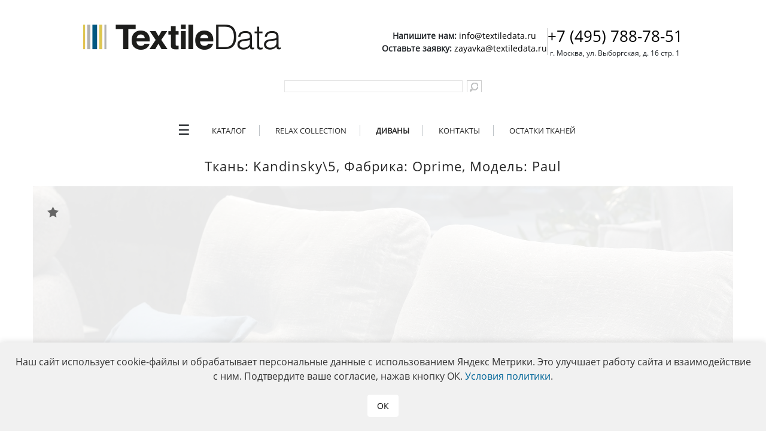

--- FILE ---
content_type: text/html; charset=utf-8
request_url: https://textiledata.ru/gallery/kandinsky/13659/
body_size: 10379
content:
<!DOCTYPE html>
<html lang="ru" prefix="og: https://ogp.me/ns#">
<head>
<!-- <meta name="yandex-verification" content="911acedfeb09dfb7" /> -->
<meta http-equiv="x-ua-compatible" content="ie=edge">
<title>Диван Paul в ткани Kandinsky\5 от фабрики Oprime</title>
<meta name="viewport" content="width=device-width, initial-scale=1.0">
<link rel="shortcut icon" type="image/x-icon" href="/favicon.ico" />
<link rel="icon" href="/favicon.svg" type="image/svg+xml">

<link rel="preload" as="font" type="font/woff2" href="/fonts/open-sans-v23-latin_cyrillic-regular.woff2" crossorigin>
<link rel="preload" as="font" type="font/woff2" href="/fonts/open-sans-v23-latin_cyrillic-700.woff2" crossorigin>
<link rel="preload" as="font" type="font/woff" href="/fonts/open-sans-v23-latin_cyrillic-regular.woff" crossorigin>
<link rel="preload" as="font" type="font/woff" href="/fonts/open-sans-v23-latin_cyrillic-700.woff" crossorigin>

<meta property="og:title" content="Диван Paul в ткани Kandinsky\5 от фабрики Oprime" />
<meta property="og:type" content="website" />
<meta property="og:locale" content="ru_RU" />
<meta property="og:url" content="https://textiledata.ru/gallery/kandinsky/13659/" />
<meta property="og:description" content="Галерея диванов в тканях TextileData. 
Ткань: Kandinsky\5, Фабрика: Oprime, Модель: Paul" />
<meta property="og:locale" content="ru_RU" />
<meta property="og:site_name" content="TextileData" />
<meta property="og:image" content="//textiledata.ru/upload/dev2fun.imagecompress/webp/iblock/e0c/Kandinsky_5_Oprime_Paul_1.webp"/>
<link href="/bitrix/css/main/bootstrap_v4/bootstrap.css?1685019766173597" type="text/css"  rel="stylesheet" />
<link href="/bitrix/js/ui/design-tokens/dist/ui.design-tokens.css?173701932026358" type="text/css"  rel="stylesheet" />
<link href="/bitrix/js/ui/fonts/opensans/ui.font.opensans.css?16850197772555" type="text/css"  rel="stylesheet" />
<link href="/bitrix/js/main/popup/dist/main.popup.bundle.css?173701942629852" type="text/css"  rel="stylesheet" />
<link href="/local/templates/pda/components/bitrix/catalog/gallery/style.css?1647356022697" type="text/css"  rel="stylesheet" />
<link href="/local/templates/pda/components/bitrix/catalog.section/.default/style.css?168060674827520" type="text/css"  rel="stylesheet" />
<link href="/local/templates/pda/css/custom.css?1769426372503" type="text/css"  data-template-style="true"  rel="stylesheet" />
<link href="/local/templates/pda/fixes.css?174775234512204" type="text/css"  data-template-style="true"  rel="stylesheet" />
<link href="/local/templates/pda/css/jquery.formstyler.css?16806067482286" type="text/css"  data-template-style="true"  rel="stylesheet" />
<link href="/local/templates/pda/css/jquery.formstyler.theme.css?168060674811191" type="text/css"  data-template-style="true"  rel="stylesheet" />
<link href="/bitrix/components/bitrix/search.title/templates/textiledata/style.css?15711844112819" type="text/css"  data-template-style="true"  rel="stylesheet" />
<link href="/local/templates/.default/components/bitrix/menu/textiledata/styles.css?17140481602481" type="text/css"  data-template-style="true"  rel="stylesheet" />
<link href="/local/templates/pda/components/bitrix/menu/custom_Bottom_menu/style.css?1768989736153" type="text/css"  data-template-style="true"  rel="stylesheet" />
<link href="/local/templates/pda/styles.css?176952543198082" type="text/css"  data-template-style="true"  rel="stylesheet" />
<link href="/local/templates/pda/template_styles.css?17652752413098" type="text/css"  data-template-style="true"  rel="stylesheet" />
<script>if(!window.BX)window.BX={};if(!window.BX.message)window.BX.message=function(mess){if(typeof mess==='object'){for(let i in mess) {BX.message[i]=mess[i];} return true;}};</script>
<script>(window.BX||top.BX).message({"pull_server_enabled":"Y","pull_config_timestamp":1611091645,"pull_guest_mode":"Y","pull_guest_user_id":-1712638});(window.BX||top.BX).message({"PULL_OLD_REVISION":"Для продолжения корректной работы с сайтом необходимо перезагрузить страницу."});</script>
<script>(window.BX||top.BX).message({"JS_CORE_LOADING":"Загрузка...","JS_CORE_NO_DATA":"- Нет данных -","JS_CORE_WINDOW_CLOSE":"Закрыть","JS_CORE_WINDOW_EXPAND":"Развернуть","JS_CORE_WINDOW_NARROW":"Свернуть в окно","JS_CORE_WINDOW_SAVE":"Сохранить","JS_CORE_WINDOW_CANCEL":"Отменить","JS_CORE_WINDOW_CONTINUE":"Продолжить","JS_CORE_H":"ч","JS_CORE_M":"м","JS_CORE_S":"с","JSADM_AI_HIDE_EXTRA":"Скрыть лишние","JSADM_AI_ALL_NOTIF":"Показать все","JSADM_AUTH_REQ":"Требуется авторизация!","JS_CORE_WINDOW_AUTH":"Войти","JS_CORE_IMAGE_FULL":"Полный размер"});</script>

<script src="/bitrix/js/main/core/core.js?1737019416498062"></script>

<script>BX.Runtime.registerExtension({"name":"main.core","namespace":"BX","loaded":true});</script>
<script>BX.setJSList(["\/bitrix\/js\/main\/core\/core_ajax.js","\/bitrix\/js\/main\/core\/core_promise.js","\/bitrix\/js\/main\/polyfill\/promise\/js\/promise.js","\/bitrix\/js\/main\/loadext\/loadext.js","\/bitrix\/js\/main\/loadext\/extension.js","\/bitrix\/js\/main\/polyfill\/promise\/js\/promise.js","\/bitrix\/js\/main\/polyfill\/find\/js\/find.js","\/bitrix\/js\/main\/polyfill\/includes\/js\/includes.js","\/bitrix\/js\/main\/polyfill\/matches\/js\/matches.js","\/bitrix\/js\/ui\/polyfill\/closest\/js\/closest.js","\/bitrix\/js\/main\/polyfill\/fill\/main.polyfill.fill.js","\/bitrix\/js\/main\/polyfill\/find\/js\/find.js","\/bitrix\/js\/main\/polyfill\/matches\/js\/matches.js","\/bitrix\/js\/main\/polyfill\/core\/dist\/polyfill.bundle.js","\/bitrix\/js\/main\/core\/core.js","\/bitrix\/js\/main\/polyfill\/intersectionobserver\/js\/intersectionobserver.js","\/bitrix\/js\/main\/lazyload\/dist\/lazyload.bundle.js","\/bitrix\/js\/main\/polyfill\/core\/dist\/polyfill.bundle.js","\/bitrix\/js\/main\/parambag\/dist\/parambag.bundle.js"]);
</script>
<script>BX.Runtime.registerExtension({"name":"ui.design-tokens","namespace":"window","loaded":true});</script>
<script>BX.Runtime.registerExtension({"name":"ui.fonts.opensans","namespace":"window","loaded":true});</script>
<script>BX.Runtime.registerExtension({"name":"main.popup","namespace":"BX.Main","loaded":true});</script>
<script>BX.Runtime.registerExtension({"name":"popup","namespace":"window","loaded":true});</script>
<script>(window.BX||top.BX).message({"LANGUAGE_ID":"ru","FORMAT_DATE":"DD.MM.YYYY","FORMAT_DATETIME":"DD.MM.YYYY HH:MI:SS","COOKIE_PREFIX":"BITRIX_SM","SERVER_TZ_OFFSET":"10800","UTF_MODE":"Y","SITE_ID":"s1","SITE_DIR":"\/","USER_ID":"","SERVER_TIME":1769878526,"USER_TZ_OFFSET":0,"USER_TZ_AUTO":"Y","bitrix_sessid":"dd67fb7bd9efe8f37f59343a57c3358d"});</script>


<script src="/bitrix/js/pull/protobuf/protobuf.js?1685019767274055"></script>
<script src="/bitrix/js/pull/protobuf/model.js?168501976770928"></script>
<script src="/bitrix/js/main/core/core_promise.js?16850197635220"></script>
<script src="/bitrix/js/rest/client/rest.client.js?168501977717414"></script>
<script src="/bitrix/js/pull/client/pull.client.js?173701924883600"></script>
<script src="/bitrix/js/main/jquery/jquery-2.2.4.min.js?168501976385578"></script>
<script src="/bitrix/js/main/popup/dist/main.popup.bundle.js?1737019426117175"></script>
<link rel="canonical" href="https://textiledata.ru/gallery/kandinsky/13659/" />
<script>BX.bind(window, "load", function(){BX.PULL.start();});</script>



<script src="/local/templates/pda/js/jquery-ui.js?1647356023461387"></script>
<script src="/local/templates/pda/js/lozad.min.js?16806067482400"></script>
<script src="/local/templates/pda/js/jquery.bxslider.js?164735602350573"></script>
<script src="/local/templates/pda/js/jquery.formstyler.js?164735602332857"></script>
<script src="/local/templates/pda/js/owl.carousel.js?168060674836936"></script>
<script src="/local/templates/pda/js/main.js?175457224632285"></script>
<script src="/local/templates/pda/js/additional.js?17140481603300"></script>
<script src="/js/b24_widget.js?1680606748325"></script>
<script src="/bitrix/components/bitrix/search.title/script.js?16850197689847"></script>
<script src="/local/templates/pda/components/bitrix/catalog.section/.default/script.js?168060674833329"></script>

<meta name="title" content="Диваны в тканях TexitleData" />
<meta name="description" content="Галерея диванов в тканях TextileData. 
Ткань: Kandinsky\5, Фабрика: Oprime, Модель: Paul" />
<link rel="preconnect" href="https://cdn.jsdelivr.net" />
<link rel='dns-prefetch' href='https://cdn.jsdelivr.net' />
	<script async type="text/javascript" src="https://analytics.alloka.ru/script/d01a1eff3744e9dc"></script>
</head>
    <body class="gallery_product">
            <div id="main">
            <header id="header">
                <div class="wrapper">

				<div>
                    <div class="logo">
                        <a href="/">
							<img src="/upload/dev2fun.imagecompress/webp/images/s1/logo.webp" alt="TextileData" title="TextileData">
						</a>
						<div class="top-text-info">
							<div style="font-size: 14px;">
								<p>
									<b>Напишите нам: </b>
									<a href="mailto:info@textiledata.ru" style="color: #000;">info@textiledata.ru</a>
								</p>
								<p>
									<b>Оставьте заявку: </b>
									<a href="mailto:zayavka@textiledata.ru" style="color: #000;">zayavka@textiledata.ru</a>
								</p>
							</div>
							<hr style="height: 80%;width: 1px;background: #ccc;">
							<div>
								<p>
									<a href="tel:+74957887851" style="font-size: 26px; color: #000">+7 (495) 788-78-51</a>
								</p>  
								<p style="font-size: 12px;">г. Москва, ул. Выборгская, д. 16 стр. 1</p>
							</div>
						</div>
					</div>

<div class="search" id="search">
<div id="search" class="search">
	<form action="/search/">

			<input id="title-search-input" type="text" name="q" value="" autocomplete="on" />
			<input name="s" type="submit" value="" class="sr"/>
			
		
	</form>
</div>
<script>
	BX.ready(function(){
		new JCTitleSearch({
			'AJAX_PAGE' : '/gallery/kandinsky/13659/',
			'CONTAINER_ID': 'search',
			'INPUT_ID': 'title-search-input',
			'MIN_QUERY_LEN': 2
		});
	});
</script>

</div><!-- .search -->
</div>

                </div>
                <aside id="header-aside">
                    <div class="wrapper">
                            <aside>
    <nav class="nav">
        <input class="nav__check" type="checkbox" id="showmenu"/>
        <label class="nav__back" for="showmenu"></label>
        <ul class="menu">
            <li class="nav__b" style="display: block; padding-bottom: 25px;"><label for="showmenu" class="close"></label></li>
                                <li><a class="menu__item" href="/news/" >Новости</a></li>
                                    <li><a class="menu__item" href="/vsye-o-tkanyakh/katalogi-textiledata/" >Презентации коллекций</a></li>
                                    <li><a class="menu__item" href="/vsye-o-tkanyakh/video-prez/" >Видеообзоры коллекций</a></li>
                                    <li><a class="menu__item" href="/vsye-o-tkanyakh/predlozheniya-dlya-podiumnykh-divanov/" >Предложения для подиумных диванов</a></li>
                                    <li><a class="menu__item" href="/vsye-o-tkanyakh/obzory-vystavok/" >Обзоры выставок</a></li>
                                    <li><a class="menu__item" href="/vsye-o-tkanyakh/poleznaya-informatsiya/" >Полезная информация</a></li>
                                    <li><a class="menu__item" href="/uslugi/" >О компании</a></li>
                        </ul>
    </nav>
    <nav class="nav">
        <input class="nav__check" type="checkbox" id="showmenu2"/>
        <label class="nav__back" for="showmenu2"></label>
        <ul class="menu">
            <li class="nav__b" style="display: block; padding-bottom: 25px;"><label for="showmenu2" class="close"></label></li>
                                <li><a class="menu__item" href="/login/?backurl=%2F" >Войти / Зарегистрироваться</a></li>
                        </ul>
    </nav>
<ul class="main-menu">
    <li style="border:none; line-height: inherit;"><label class="nav__showmenu" for="showmenu">&#9776;</label></li>                        <li><a href="/catalog/"   >Каталог</a></li>
                            <li><a href="https://relax.textiledata.ru" target="_blank"   >Relax Collection</a></li>
                            <li><a href="/gallery/"   style="font-weight: bolder;">Диваны</a></li>
                            <li><a href="/kontakty/"   >Контакты</a></li>
                            <li><a href="/ostatki-tkaney/"   >Остатки тканей</a></li>
        </ul>
</aside>                    </div>
                </aside>
            </header>
    <div id="wrap_menu"></div>
    <div class="content">
        <div class="wrapper">

<div class="catalog" itemscope itemtype="https://schema.org/Product">
    <h1 itemprop="name" class="title" style="text-transform:none;">Ткань: Kandinsky\5, Фабрика: Oprime, Модель: Paul</h1>
    <div class="images-block">
                <a href="#" class="favorites" data-id="13659" data-gallery="Y"></a>
            <ul class="galery" style="min-height:160px;">
                            <li class="gallery-item" data-i="0">
                                        <img itemprop="image" class="lozad"
                    data-src="/upload/dev2fun.imagecompress/webp/iblock/e0c/Kandinsky_5_Oprime_Paul_1.webp" 
                    data-srcset="/upload/dev2fun.imagecompress/webp/iblock/e0c/Kandinsky_5_Oprime_Paul_1.webp 1x, /upload/dev2fun.imagecompress/webp/resize_cache/iblock/e0c/750_400_2/Kandinsky_5_Oprime_Paul_1.webp 2x"
                    width="1170" height="628"
                    alt="Kandinsky 5 Oprime Paul" title="Kandinsky 5 Oprime Paul"
                    data-photo_id="28475" data-default_photo="/upload/dev2fun.imagecompress/webp/iblock/e0c/Kandinsky_5_Oprime_Paul_1.webp"/>
                                    </li>
                            <li class="gallery-item" data-i="1">
                                        <img itemprop="image" class="lozad"
                    data-src="/upload/dev2fun.imagecompress/webp/iblock/3b6/Kandinsky_5_Oprime_Paul_3.webp" 
                    data-srcset="/upload/dev2fun.imagecompress/webp/iblock/3b6/Kandinsky_5_Oprime_Paul_3.webp 1x, /upload/dev2fun.imagecompress/webp/resize_cache/iblock/3b6/750_400_2/Kandinsky_5_Oprime_Paul_3.webp 2x"
                    width="1170" height="628"
                    alt="Kandinsky 5 Oprime Paul" title="Kandinsky 5 Oprime Paul"
                    data-photo_id="28476" data-default_photo="/upload/dev2fun.imagecompress/webp/iblock/3b6/Kandinsky_5_Oprime_Paul_3.webp"/>
                                    </li>
                            <li class="gallery-item" data-i="2">
                                        <img itemprop="image" class="lozad"
                    data-src="/upload/dev2fun.imagecompress/webp/iblock/278/Kandinsky_5_Oprime_Paul_4.webp" 
                    data-srcset="/upload/dev2fun.imagecompress/webp/iblock/278/Kandinsky_5_Oprime_Paul_4.webp 1x, /upload/dev2fun.imagecompress/webp/resize_cache/iblock/278/750_400_2/Kandinsky_5_Oprime_Paul_4.webp 2x"
                    width="1170" height="628"
                    alt="Kandinsky 5 Oprime Paul" title="Kandinsky 5 Oprime Paul"
                    data-photo_id="28477" data-default_photo="/upload/dev2fun.imagecompress/webp/iblock/278/Kandinsky_5_Oprime_Paul_4.webp"/>
                                    </li>
                    </ul>
                <div class="gallery_button GW">
                            <div class="mini_photo"><img itemprop="image" class="lozad" data-src="/upload/dev2fun.imagecompress/webp/resize_cache/iblock/e0c/100_100_2/Kandinsky_5_Oprime_Paul_1.webp" data-i="0" data-photo_id="28475" data-full_photo="/upload/dev2fun.imagecompress/webp/iblock/e0c/Kandinsky_5_Oprime_Paul_1.webp"></div>
                        <div class="mini_photo"><img itemprop="image" class="lozad" data-src="/upload/dev2fun.imagecompress/webp/resize_cache/iblock/3b6/100_100_2/Kandinsky_5_Oprime_Paul_3.webp" data-i="1" data-photo_id="28476" data-full_photo="/upload/dev2fun.imagecompress/webp/iblock/3b6/Kandinsky_5_Oprime_Paul_3.webp"></div>
                        <div class="mini_photo"><img itemprop="image" class="lozad" data-src="/upload/dev2fun.imagecompress/webp/resize_cache/iblock/278/100_100_2/Kandinsky_5_Oprime_Paul_4.webp" data-i="2" data-photo_id="28477" data-full_photo="/upload/dev2fun.imagecompress/webp/iblock/278/Kandinsky_5_Oprime_Paul_4.webp"></div>
                            </div>
    </div>
    <div class="seps"></div>
        <div class="menu-catalog">
        <ul class="tabs clearfix">
            <li class="active" ><a  href="#tab1">Диваны в коллекции</a></li>
            <li ><a  href="#tab2">Посмотреть ткани</a></li>
        </ul>
    </div>
        <div class="tab-search clearfix">

        <div class="tab_container">
            <div id="tab1" class="tab_content tab1" style="display: block;">

           



<div class="carousel-holder" itemscope itemtype="https://schema.org/ItemList">
    <ul class="carousel">		
    	<li itemscope itemtype="https://schema.org/ListItem">			<!-- &ITEM= -->
			    	        <a itemprop="url" href="/gallery/kandinsky/13492/" class="slide gallery-item" data-id="13492">
    	            <img itemprop="image" class="lozad" data-src="/upload/dev2fun.imagecompress/webp/resize_cache/iblock/88e/170_170_2/1.webp" alt="" width="170" height="170">
    	            <!--<span class="name"></span>-->
                    <span class="characteristic">
					                        <span>Ткань: Kandinsky\19</span>
					                        <span>Фабрика: <fabric>Vosart</fabric></span>
					                        <span itemprop="name">Модель: Prime</span>
					                        <!--<span>Дизайн: </span>-->
                    </span>
    	        </a>
    	    </li>
    	<li itemscope itemtype="https://schema.org/ListItem">			<!-- &ITEM= -->
			    	        <a itemprop="url" href="/gallery/kandinsky/17223/" class="slide gallery-item" data-id="17223">
    	            <img itemprop="image" class="lozad" data-src="/upload/dev2fun.imagecompress/webp/resize_cache/iblock/a75/05qh4uizw3z5a7qoj02xinq25z82umuy/170_170_2/Mahattan_39_Dellary_Stul_1.webp" alt="" width="170" height="170">
    	            <!--<span class="name"></span>-->
                    <span class="characteristic">
					                        <span>Ткань: Manhattan\38</span>
					                        <span>Фабрика: <fabric></fabric></span>
					                        <span></span>
					                        <!--<span>Дизайн: </span>-->
                    </span>
    	        </a>
    	    </li>
    	<li itemscope itemtype="https://schema.org/ListItem">			<!-- &ITEM= -->
			    	        <a itemprop="url" href="/gallery/kandinsky/13686/" class="slide gallery-item" data-id="13686">
    	            <img itemprop="image" class="lozad" data-src="/upload/dev2fun.imagecompress/webp/resize_cache/iblock/bbb/170_170_2/Kandinsky_17_EspressoHome_Vario_1.webp" alt="" width="170" height="170">
    	            <!--<span class="name"></span>-->
                    <span class="characteristic">
					                        <span>Ткань: Kandinsky\17</span>
					                        <span>Фабрика: <fabric>Espresso Home</fabric></span>
					                        <span itemprop="name">Модель: Варио</span>
					                        <!--<span>Дизайн: </span>-->
                    </span>
    	        </a>
    	    </li>
    	<li itemscope itemtype="https://schema.org/ListItem">			<!-- &ITEM= -->
			    	        <a itemprop="url" href="/gallery/kandinsky/13659/" class="slide gallery-item" data-id="13659">
    	            <img itemprop="image" class="lozad" data-src="/upload/dev2fun.imagecompress/webp/resize_cache/iblock/e0c/170_170_2/Kandinsky_5_Oprime_Paul_1.webp" alt="" width="170" height="170">
    	            <!--<span class="name"></span>-->
                    <span class="characteristic">
					                        <span>Ткань: Kandinsky\5</span>
					                        <span>Фабрика: <fabric>Oprime</fabric></span>
					                        <span itemprop="name">Модель: Paul</span>
					                        <!--<span>Дизайн: </span>-->
                    </span>
    	        </a>
    	    </li>
    	<li itemscope itemtype="https://schema.org/ListItem">			<!-- &ITEM= -->
			    	        <a itemprop="url" href="/gallery/kandinsky/13555/" class="slide gallery-item" data-id="13555">
    	            <img itemprop="image" class="lozad" data-src="/upload/dev2fun.imagecompress/webp/resize_cache/iblock/bc4/170_170_2/Kandinsky_21_Savlukov_Vegas_6.webp" alt="" width="170" height="170">
    	            <!--<span class="name"></span>-->
                    <span class="characteristic">
					                        <span>Ткань: Kandinsky\21</span>
					                        <span>Фабрика: <fabric>Savlukov</fabric></span>
					                        <span itemprop="name">Модель: Вегас</span>
					                        <!--<span>Дизайн: </span>-->
                    </span>
    	        </a>
    	    </li>
    	<li itemscope itemtype="https://schema.org/ListItem">			<!-- &ITEM= -->
			    	        <a itemprop="url" href="/gallery/kandinsky/13481/" class="slide gallery-item" data-id="13481">
    	            <img itemprop="image" class="lozad" data-src="/upload/dev2fun.imagecompress/webp/resize_cache/iblock/5d8/170_170_2/Kandinsky_24_Tessuto_Rene_Filo_1.webp" alt="" width="170" height="170">
    	            <!--<span class="name"></span>-->
                    <span class="characteristic">
					                        <span>Ткань: Kandinsky\24</span>
					                        <span>Фабрика: <fabric>Tessuto</fabric></span>
					                        <span itemprop="name">Модель: Rene Filo</span>
					                        <!--<span>Дизайн: </span>-->
                    </span>
    	        </a>
    	    </li>
    	<li itemscope itemtype="https://schema.org/ListItem">			<!-- &ITEM= -->
			    	        <a itemprop="url" href="/gallery/kandinsky/13480/" class="slide gallery-item" data-id="13480">
    	            <img itemprop="image" class="lozad" data-src="/upload/dev2fun.imagecompress/webp/resize_cache/iblock/92f/170_170_2/Kandinsky_2_Divanger_Conte_1.webp" alt="" width="170" height="170">
    	            <!--<span class="name"></span>-->
                    <span class="characteristic">
					                        <span>Ткань: Kandinsky\2</span>
					                        <span>Фабрика: <fabric>Divanger</fabric></span>
					                        <span itemprop="name">Модель: Conte</span>
					                        <!--<span>Дизайн: </span>-->
                    </span>
    	        </a>
    	    </li>
    	<li itemscope itemtype="https://schema.org/ListItem">			<!-- &ITEM= -->
			    	        <a itemprop="url" href="/gallery/kandinsky/13438/" class="slide gallery-item" data-id="13438">
    	            <img itemprop="image" class="lozad" data-src="/upload/dev2fun.imagecompress/webp/resize_cache/iblock/a99/170_170_2/Kandinsky_14_O_Prime_Bernard_5.webp" alt="" width="170" height="170">
    	            <!--<span class="name"></span>-->
                    <span class="characteristic">
					                        <span>Ткань: Kandinsky\14</span>
					                        <span>Фабрика: <fabric>Oprime</fabric></span>
					                        <span itemprop="name">Модель: Bernard</span>
					                        <!--<span>Дизайн: </span>-->
                    </span>
    	        </a>
    	    </li>
    	<li itemscope itemtype="https://schema.org/ListItem">			<!-- &ITEM= -->
			    	        <a itemprop="url" href="/gallery/kandinsky/13434/" class="slide gallery-item" data-id="13434">
    	            <img itemprop="image" class="lozad" data-src="/upload/dev2fun.imagecompress/webp/resize_cache/iblock/b18/170_170_2/Kandinsky_16_Machelangelo_CHelsi_5.webp" alt="" width="170" height="170">
    	            <!--<span class="name"></span>-->
                    <span class="characteristic">
					                        <span>Ткань: Kandinsky\16</span>
					                        <span>Фабрика: <fabric>Michelangelo </fabric></span>
					                        <span itemprop="name">Модель: Челси </span>
					                        <!--<span>Дизайн: </span>-->
                    </span>
    	        </a>
    	    </li>
    	<li itemscope itemtype="https://schema.org/ListItem">			<!-- &ITEM= -->
			    	        <a itemprop="url" href="/gallery/kandinsky/13433/" class="slide gallery-item" data-id="13433">
    	            <img itemprop="image" class="lozad" data-src="/upload/dev2fun.imagecompress/webp/resize_cache/iblock/65e/170_170_2/Kandinsky_9_Tanagra_Klondike_2.webp" alt="" width="170" height="170">
    	            <!--<span class="name"></span>-->
                    <span class="characteristic">
					                        <span>Ткань: Kandinsky\9</span>
					                        <span>Фабрика: <fabric>Tanagra</fabric></span>
					                        <span itemprop="name">Модель: Klondike</span>
					                        <!--<span>Дизайн: </span>-->
                    </span>
    	        </a>
    	    </li>
    	<li itemscope itemtype="https://schema.org/ListItem">			<!-- &ITEM= -->
			    	        <a itemprop="url" href="/gallery/kandinsky/13432/" class="slide gallery-item" data-id="13432">
    	            <img itemprop="image" class="lozad" data-src="/upload/dev2fun.imagecompress/webp/resize_cache/iblock/d62/170_170_2/Kandinsky_24_Tanagra_sofity_2.webp" alt="" width="170" height="170">
    	            <!--<span class="name"></span>-->
                    <span class="characteristic">
					                        <span>Ткань: Kandinsky\24</span>
					                        <span>Фабрика: <fabric>Tanagra</fabric></span>
					                        <span itemprop="name">Модель: San-remo</span>
					                        <!--<span>Дизайн: </span>-->
                    </span>
    	        </a>
    	    </li>
    	                
    </ul>
</div><!--carousel-holder-->
<a href="#" class="view-all" data-status="opened">Посмотреть все</a>
               </div>
            <div id="tab2" class="tab_content tab2" style="display: none;">
                <div class="carousel-holder">
                    <ul class="carousel sofatextile">
                                            </ul>
                </div>
                                    <a href="#" class="view-all" data-slider="tab2_slider" style="display:none;">Посмотреть все</a>
                            </div>
        </div>
        </div>


</div><!--catalog-->
<br></div><!--wrapper-->
        </div><!--content-->
		
			<footer id="footer" style="margin-top: 5%">
				<div class="wrapper clearfix" style="display: flex; flex-direction: column;">
					<div class="footer-logo">
						<a href="/" style="filter: grayscale(1);"> <img src="/upload/dev2fun.imagecompress/webp/images/s1/logo.webp" alt="TextileData" title="TextileData" style="max-height: 23px;"> </a>
					</div>
					<div class="column-block" style="display: flex; justify-content: space-between;">
						<div class="column-block-menu">
								<ul class="store-menu">
					<li class="store-menu-item">
				<a href="/catalog/" class="store-menu-item-link">Каталог</a>
			</li>
						<li class="store-menu-item">
				<a href="/vsye-o-tkanyakh/katalogi-textiledata/" class="store-menu-item-link">Презентации коллекций</a>
			</li>
						<li class="store-menu-item">
				<a href="/vsye-o-tkanyakh/video-prez/" class="store-menu-item-link">Видео обзоры коллекций</a>
			</li>
						<li class="store-menu-item">
				<a href="https://relax.textiledata.ru/" class="store-menu-item-link">RelaxCollection</a>
			</li>
						<li class="store-menu-item selected">
				<a href="/gallery/" class="store-menu-item-link">Галерея диванов</a>
			</li>
						<li class="store-menu-item">
				<a href="/ostatki-tkaney/" class="store-menu-item-link">Остатки тканей</a>
			</li>
						<li class="store-menu-item">
				<a href="/kontakty/" class="store-menu-item-link">Контакты</a>
			</li>
				</ul>
							</div>
						<div class="footer-info-block"></div>
						<div class="footer-info-block"></div>
						<div class="footer-info-block">
							<p><b>Офис:</b></p>
							<p>125212, г.Москва</p>
							<p>ул.Выборгская, д.16, стр.1</p>
							<p>По будням с 9:00 до 18:00</p>
							<br>
							<p><b>Склад:</b></p>
							<p>Городской округ Химки</p>
							<p>д.Брехово, ул.Березовая аллея,</p>
							<p>д.13, стр.6</p>
							<p>По будням с 9:00 до 18:00</p>						</div>
						<div class="footer-contact-block">
							<div class="contact-phone">
								<p><b><a href="tel:+74957887851" style="font-size: 26px; color: #000">+7 (495) 788-78-51</a></b></p>
								<p><b><a href="tel:+74957887994" style="font-size: 26px; color: #000">+7 (495) 788-79-94</a></b></p>								
							</div>
							<div class="contact-email">
								<p><a href="mailto:info@textiledata.ru">info@textiledata.ru</a></p>
<p><a href="mailto:zayavka@textiledata.ru">zayavka@textiledata.ru</a></p>							</div>
							<div class="social">
								<!--noindex-->
								<!--<a target="_blank" title="Напишите нам в Whatsapp" href="https://wa.me/79851518638" class="wa"></a>-->
								<!--<a rel="nofollow" target="_blank" title="Наша страничка в Instagram" href="https://www.instagram.com/textiledata/" class="inst"></a>-->
								<!--<a rel="nofollow" target="_blank" title="Наша страничка в Facebook" href="https://www.facebook.com/textiledata.ru" class="fb"></a>-->
								<a rel="nofollow" target="_blank" title="Наша страничка в Вконтакте" href="https://vk.com/textiledata" class="vk"></a>
								<a rel="nofollow" target="_blank" title="Наши видео на YouTube" href="https://www.youtube.com/user/TextileData" class="yt"></a>
								<a rel="nofollow" target="_blank" title="Наши видео на RuTube" href="https://rutube.ru/channel/67373991/" class="rt"></a>
								<a rel="nofollow" target="_blank" title="Наши видео на VKvideo" href="https://vkvideo.ru/@textiledata" class="vkvideo"></a>
								<a rel="nofollow" target="_blank" title="Наш telegram-канал" href="https://t.me/TextileData_TD" class="tg"></a>
								<!--<a target="_blank" href="https://plus.google.com/107340940295497970749" class="g"></a>-->
								<!--<a target="_blank" href="http://ok.ru/textiledata" class="o"></a>-->
								<!--<a target="_blank" href="https://twitter.com/TextileData" class="t"></a>-->
								<!--/noindex-->
							</div>
							<!-- Форма обратной связи в модальнм окне-->
							<div class="contact-button">
																	<script data-b24-form="click/14/oqv5c9" data-skip-moving="true">(function(w,d,u){var s=d.createElement('script');s.async=true;s.src=u+'?'+(Date.now()/180000|0);var h=d.getElementsByTagName('script')[0];h.parentNode.insertBefore(s,h);})(window,document,'https://td.textiledata.ru/upload/crm/form/loader_14_oqv5c9.js');</script>
																<a href="javascript:void();">Напишите нам</a>
							</div>
							<!-- конец формы -->
						</div>
					</div>
					<div class="copy fl-l" style="margin-top: 5%">
						©&nbsp;2015-2026 TextileData <a href="/politika-konfidentsialnosti/">Политика конфиденциальности</a>					 
					</div>
				</div>
			</footer>

            <div></div>
            </div>
<link rel="stylesheet" href="/local/templates/pda/css/slick.css" media="print" onload="this.media='all'; this.onload=null;"><link rel="stylesheet" href="/local/templates/pda/css/slick-theme.css" media="print" onload="this.media='all'; this.onload=null;"><link rel="stylesheet" href="/local/templates/pda/css/jquery-ui.css" media="print" onload="this.media='all'; this.onload=null;"><!-- <span id="bx-composite-banner" style="bottom: 0;right: 0; position: fixed;"></span> -->
<div id="button-up"></div>
<script>
lozad_event();
</script>

<script type="text/javascript">
( function () {
    'use strict';

    // Флаг, что Метрика уже загрузилась.
    var loadedMetrica = false,
        // Ваш идентификатор сайта в Яндекс.Метрика.
        metricaId     = 21997861,
        // Переменная для хранения таймера.
        timerId;

    // Для бота Яндекса грузим Метрику сразу без "отложки",
    // чтобы в панели Метрики были зелёные кружочки
    // при проверке корректности установки счётчика.
    if ( navigator.userAgent.indexOf( 'YandexMetrika' ) > -1 ) {
        loadMetrica();
    } else {
        // Подключаем Метрику, если юзер начал скроллить.
        window.addEventListener( 'scroll', loadMetrica, {passive: true} );

        // Подключаем Метрику, если юзер коснулся экрана.
        window.addEventListener( 'touchstart', loadMetrica );

        // Подключаем Метрику, если юзер дернул мышкой.
        document.addEventListener( 'mouseenter', loadMetrica );

        // Подключаем Метрику, если юзер кликнул мышкой.
        document.addEventListener( 'click', loadMetrica );

        // Подключаем Метрику при полной загрузке DOM дерева,
        // с "отложкой" в 1 секунду через setTimeout,
        // если пользователь ничего вообще не делал (фоллбэк).
        document.addEventListener( 'DOMContentLoaded', loadFallback );
    }

    function loadFallback() {
        timerId = setTimeout( loadMetrica, 1000 );
    }

    function loadMetrica( e ) {

        // Пишем отладку в консоль браузера.
        if ( e && e.type ) {
            console.log( e.type );
        } else {
            console.log( 'DOMContentLoaded' );
        }

        // Если флаг загрузки Метрики отмечен,
        // то ничего более не делаем.
        if ( loadedMetrica ) {
            return;
        }

        (function(m,e,t,r,i,k,a){m[i]=m[i]||function(){(m[i].a=m[i].a||[]).push(arguments)}; m[i].l=1*new Date();k=e.createElement(t),a=e.getElementsByTagName(t)[0],k.async=1,k.src=r,a.parentNode.insertBefore(k,a)}) (window, document, "script", "https://mc.yandex.ru/metrika/tag.js", "ym");
        ym( metricaId, "init", { clickmap:true, trackLinks:true, accurateTrackBounce:true });

        // Отмечаем флаг, что Метрика загрузилась,
        // чтобы не загружать её повторно при других
        // событиях пользователя и старте фоллбэка.
        loadedMetrica = true;

        // Очищаем таймер, чтобы избежать лишних утечек памяти.
        clearTimeout( timerId );

        // Отключаем всех наших слушателей от всех событий,
        // чтобы избежать утечек памяти.
        window.removeEventListener( 'scroll', loadMetrica );
        window.removeEventListener( 'touchstart', loadMetrica );
        document.removeEventListener( 'mouseenter', loadMetrica );
        document.removeEventListener( 'click', loadMetrica );
        document.removeEventListener( 'DOMContentLoaded', loadFallback );
    }
} )()
</script>
<noscript><div><img src="https://mc.yandex.ru/watch/21997861" style="position:absolute; left:-9999px;" alt="" /></div></noscript>
<!-- /Yandex.Metrika counter -->
<script>
  (function(i,s,o,g,r,a,m){i['GoogleAnalyticsObject']=r;i[r]=i[r]||function(){
  (i[r].q=i[r].q||[]).push(arguments)},i[r].l=1*new Date();a=s.createElement(o),
  m=s.getElementsByTagName(o)[0];a.async=1;a.src=g;m.parentNode.insertBefore(a,m)
  })(window,document,'script','//www.google-analytics.com/analytics.js','ga');

  ga('create', 'UA-42969567-1', 'auto');
  ga('send', 'pageview');

</script>
<!-- Facebook Pixel Code -->
<!--<script>-->
<!--!function(f,b,e,v,n,t,s)-->
<!--{if(f.fbq)return;n=f.fbq=function(){n.callMethod?-->
<!--n.callMethod.apply(n,arguments):n.queue.push(arguments)};-->
<!--if(!f._fbq)f._fbq=n;n.push=n;n.loaded=!0;n.version='2.0';-->
<!--n.queue=[];t=b.createElement(e);t.async=!0;-->
<!--t.src=v;s=b.getElementsByTagName(e)[0];-->
<!--s.parentNode.insertBefore(t,s)}(window, document,'script',-->
<!--'https://connect.facebook.net/en_US/fbevents.js');-->
<!--fbq('init', '413379860446787');-->
<!--fbq('track', 'PageView');-->
<!--</script>-->
<!--<noscript><img height="1" width="1" style="display:none"-->
<!--src="https://www.facebook.com/tr?id=413379860446787&ev=PageView&noscript=1";-->
<!--/></noscript>-->
<!-- End Facebook Pixel Code -->
<style>
	#cookie-notification {
		display: none;
		position: fixed;
		bottom: 0;
		left: 0;
		right: 0;
		background: #f1f1f1;
		padding: 20px;
		box-shadow: 0 -2px 10px rgba(0,0,0,0.1);
		z-index: 1000;
		text-align: center;
	}
	
	#cookie-notification p {
		margin: 0 0 15px;
		color: #333;
	}
	
	#close-cookie-notification {
		background: #fff;
		color: #000;
		border: none;
		padding: 8px 16px;
		text-align: center;
		text-decoration: none;
		display: inline-block;
		font-size: 14px;
		margin: 4px 2px;
		cursor: pointer;
		border-radius: 4px;
	}
</style>

<div id="cookie-notification">
	<p>Наш сайт использует cookie-файлы и обрабатывает персональные данные с использованием Яндекс Метрики. Это улучшает работу сайта и взаимодействие с ним. Подтвердите ваше согласие, нажав кнопку ОК. <a href="https://textiledata.ru/politika-konfidentsialnosti/">Условия политики</a>.</p>

	<button id="close-cookie-notification">ОК</button>
</div>
    
<script>
        document.addEventListener('DOMContentLoaded', function() {
    // Проверяем, есть ли кука с согласием
    if (!getCookie('cookieConsent')) {
        // Если куки нет, показываем уведомление
        const cookieNotification = document.getElementById('cookie-notification');
        cookieNotification.style.display = 'block';
        
        // Обработчик клика по кнопке
        document.getElementById('close-cookie-notification').addEventListener('click', function() {
            // Устанавливаем куку на 1 год
            setCookie('cookieConsent', 'true', 365);
            // Скрываем уведомление
            cookieNotification.style.display = 'none';
        });
    }
});

// Функция для установки куки
function setCookie(name, value, days) {
    let expires = "";
    if (days) {
        const date = new Date();
        date.setTime(date.getTime() + (days * 24 * 60 * 60 * 1000));
        expires = "; expires=" + date.toUTCString();
    }
    document.cookie = name + "=" + (value || "") + expires + "; path=/";
}

// Функция для получения куки
function getCookie(name) {
    const nameEQ = name + "=";
    const ca = document.cookie.split(';');
    for(let i = 0; i < ca.length; i++) {
        let c = ca[i];
        while (c.charAt(0) === ' ') c = c.substring(1, c.length);
        if (c.indexOf(nameEQ) === 0) return c.substring(nameEQ.length, c.length);
    }
    return null;
}
</script>
</body>
</html>

--- FILE ---
content_type: text/css
request_url: https://textiledata.ru/local/templates/pda/css/custom.css?1769426372503
body_size: 177
content:
#footer {
	padding: 30px !important;
}
.footer-logo {
	margin-bottom: 25px;
}
#footer .social {
	margin: 0 !important;
}
.contact-button a {
	text-decoration: none;
    padding: 5px 55px;
    background: #fff;
    border: 1px solid #000;
    color: #000;
}
.contact-button a:hover {
    background: #ccc;
    color: #000;
}
.footer-contact-block {
	display: flex;
    flex-direction: column;
    justify-content: space-between;
}
.contact-email a {
	color: #000;
}
.column-block-menu {
	display: flex;
}

--- FILE ---
content_type: text/css
request_url: https://textiledata.ru/local/templates/pda/styles.css?176952543198082
body_size: 18236
content:
* {
    margin: 0;
    padding: 0
}

@font-face {
    font-family: 'OpenSans-Regular';
    font-style: normal;
    font-weight: 400;
    src: local('OpenSans-Regular'), url('/fonts/open-sans-v23-latin_cyrillic-regular.woff2') format('woff2'),
        url('/fonts/open-sans-v23-latin_cyrillic-regular.woff') format('woff');
    font-display: swap;
}

/* open-sans-600 - latin_cyrillic */

@font-face {
    font-family: 'OpenSans-Bold';
    font-style: normal;
    font-weight: 700;
    src: local('OpenSans-Bold'), url('/fonts/open-sans-v23-latin_cyrillic-700.woff2') format('woff2'),
        /* Chrome 26+, Opera 23+, Firefox 39+ */
        url('/fonts/open-sans-v23-latin_cyrillic-700.woff') format('woff');
    /* Chrome 6+, Firefox 3.6+, IE 9+, Safari 5.1+ */
    font-display: swap;
}

.wrapper {
    width: 1170px;
    margin: 0 auto;
}

.descriptionUnderTitle {
    font: 18px sans-serif;
    color: #ccc;
    text-align: center;
    margin-top: -15px;
    margin-bottom: 10px;
}
.menuDescription {
    font: 16px sans-serif;
    color: #ccc;
    text-transform: none;
}

a {
    color: #006699;
}

a img {
    border: none;
}

.sin-block .right-block.fl-r {
    float: left;
}

.sin-block .left-block.fl-l {
    float: right;
}

.fl-l {
    float: left;
}

.fl-r {
    float: right;
}

#header .logo {
    text-align: center;
}

#header {
    padding: 41px 0 0 0;
}

body {
    font-size: 100%;
    font-family: 'OpenSans-Regular';
    /*overflow-y: hidden;*/
}

#header .search {
    width: 330px;
    margin: 18px auto 0;
    position: relative;
}

#header .search input[type="text"] {
    border: 1px solid #E5E5E5;
    font-size: 12px;
    color: #6f6f6f;
    padding: 0 0 0 6px;
    height: 20px;
    width: 298px;
}

#header .search input.sr {
    background: url("images/sprite.png") no-repeat scroll 4px 3px #fff;
    border: 1px solid #cecece;
    display: block;
    height: 22px;
    position: absolute;
    right: 0;
    top: 0px;
    width: 25px;
    z-index: 1;
}

#header .search input.sr.rak {
    top: 0px;
}

#header .search input.sr:hover {
    background: url('images/bg-search-hover.png') no-repeat #F1F1F1 4px 3px;
}

ol li {
    list-style-type: decimal;
    padding-left: 16px;
    list-style-position: inside;
}

input:focus {
    outline: none;
}

.main-menu {
    text-align: center;
    /* margin: 38px 0 0 0; */
    position: relative;
    z-index: 11;
}

.main-menu li {
    display: inline-block;
    border-right: 1px solid #BEC3C7;
    line-height: 17px;
    padding-left: 0;
}

.main-menu li a {
    text-transform: uppercase;
    font-family: 'OpenSans-Regular';
    color: #252525;
    font-size: 13px;
    text-decoration: none;
    padding: 0 22px;
}

.main-menu li a.active {
    font-family: 'OpenSans-Bold';
}

.main-menu li a img {
    vertical-align: top;
}

.main-menu li a:hover {
    text-decoration: underline;
}

.main-menu li:last-child {
    border-right: none;
}

input[type="submit"] {
    cursor: pointer;
    -webkit-appearance: button;
}

.portfolio-slider-box {
    min-width: 1170px;
    width: 100%;
    height: 655px;
    position: relative;
    overflow: visible;
    margin-top: 4px;
    z-index: 0;
}

.main-slider {
    width: 1920px;
    height: 655px;
    position: absolute;
    left: 50%;
    margin-left: -952px;
}

.main-slider .bx-controls {
    width: 1170px;
    margin: 0 auto;
    position: relative;
}

.main-slider img {
    max-width: 100%;
}

.main-slider .bx-wrapper {
    position: relative;
}

.main-slider .bx-pager {
    text-align: center;
    bottom: 32px;
    z-index: 100;
    position: relative;
}

.main-slider .bx-controls-direction .bx-prev {
    background: url('images/sprite2.png') no-repeat -15px -448px;
    width: 44px;
    height: 61px;
    display: block;
    text-indent: -9999px;
    left: -116px;
    position: absolute;
    z-index: 100;
    top: -359px;
}

.main-slider .bx-controls-direction .bx-prev:hover {
    background: url('images/sprite2.png') no-repeat -367px -455px;
}

.main-slider .bx-controls-direction .bx-next {
    background: url('images/sprite2.png') no-repeat -81px -448px;
    width: 44px;
    height: 61px;
    display: block;
    text-indent: -9999px;
    right: -100px;
    position: absolute;
    z-index: 100;
    top: -359px;
}

.main-slider .bx-controls-direction .bx-next:hover {
    background: url('images/sprite2.png') no-repeat -460px -455px;
}

.main-slider .text {
    position: absolute;
    width: 100%;
    text-align: center;
    color: #fff;
    font-size: 30px;
    text-transform: uppercase;
    font-family: 'OpenSans-Bold';
    top: 300px;
    letter-spacing: 1px;
}

.servises #footer {
    margin-top: 150px;
}

.main-slider .text p {
    font-size: 16px;
    text-transform: none;
    font-style: italic;
    font-family: 'Myriad Pro';
}

.main-slider .bx-pager .bx-pager-item {
    display: inline-block;
    margin: 0 4px;
}

.main-slider .bx-pager .bx-pager-item a {
    background: #C6BEB4;
    width: 14px;
    height: 14px;
    display: block;
    text-indent: -9999px;
    border-radius: 20px;
}

.main-slider .bx-pager .bx-pager-item a.active {
    background: #999590;
}

.news-compain {
    margin: 52px 0 0 0;
}

.news-compain h2, .news-compain h1 {
    text-align: center;
    font-size: 22px;
    font-weight: normal;
    color: #252525;
    font-family: 'OpenSans-Bold';
    text-transform: uppercase;
    letter-spacing: 1px;
    margin-bottom: 21px;
}

.news-compain .news .singl-block {
    float: left;
    width: 262px;
    margin: 0 30px 0 0;
}

.news-compain .news .singl-block img {
    max-width: 100%;
    height: auto;
}

.news-compain .news .singl-block .date {
    color: #252525;
    font-size: 14px;
    font-family: 'OpenSans-Bold';
    text-transform: uppercase;
    margin: 14px 0 0 0;
}

.news-compain .news .singl-block a.name {
    font-size: 13px;
    color: #888888;
    text-transform: uppercase;
    font-family: 'OpenSans-Bold';
    text-decoration: none;
}

.news-compain .news .singl-block a.name:hover {
    text-decoration: underline;
}

.news-compain .news .singl-block p {
    font-size: 13px;
    color: #888888;
    line-height: 21px;
}

.news-compain .news .singl-block p a {
    color: #888888;
}

.news-compain .news .singl-block p a:hover {
    text-decoration: none;
}

.news-compain .news .singl-block:last-child {
    margin-right: -50px;
}

#footer {
    background: #F0F0F0;
    margin: 1px 0 0 0;
    min-height: 60px;
    padding: 1px;
    bottom: 0px;
    position: relative;
}

#footer .copy {
    font-size: 12px;
    margin: 17px 0 0 0;
}

#footer .copy span {
    font-family: 'OpenSans-Bold';
}

#footer .footer-menu {
    text-align: center;
    margin: 13px 0 0 0;
    padding: 0 156px 0 0;
}

.footer-menu .main-menu {
    margin: 0px;
}

#footer .footer-menu li {
    display: inline-block;
    border-right: 1px solid #646464;
    line-height: 10px;
    padding-left: 0;
}

#footer .footer-menu li:last-child {
    border: none;
}

#footer .footer-menu li a {
    font-size: 10px;
    text-decoration: none;
    text-transform: uppercase;
    color: #000;
    padding: 0 11px;
    line-height: 9px;
    display: inline-flex;
}

#footer .footer-menu li a:hover {
    text-decoration: underline;
}

#footer .social {
    margin: -19px 0 0 0;
}

#footer .social a {
    display: inline-block;
    background: url('images/sprite.png') no-repeat;
    width: 19px;
    height: 19px;
    margin: 0 3px;
}

#footer .social a.fb {
    margin: 0 0 0 5px;
    background-position: -10px -383px;
    width: 10px;
    height: 19px;
}

#footer .social a.wa {
    margin: 0 0 0 5px;
    background: url('images/wa-icon.png') no-repeat;
    background-size: cover;
    height: 20px;
    width: 20px;
}

#footer .social a.vk {
    margin: 0 0 0 5px;
    background-position: -73px -383px;
    width: 33px;
    height: 19px;
}

#footer .social a.g {
    background-position: -58px -175px;
    margin: 0 10px 0 0;
}

#footer .social a.yt {
    margin: 0 0 0 5px;
    background-position: -123px -383px;
    height: 20px;
    width: 28px;
}

#footer .social a.tg {
    margin: 0 0 0 5px;
    background-position: -169px -383px;
    height: 20px;
    width: 25px;
}

#footer .social a.o {
    background-position: -122px -175px;
    margin: 0 10px 0 0;
}

#footer .social a.t {
    background-position: -156px -175px;
    margin: 0 0 0 0;
}

#footer .social a.inst {
    margin: 0 0 0 5px;
    /* background: url('images/insta-ico.gif') no-repeat; */
    background: url(/local/templates/pda/images/sprite.png) no-repeat;
    /* background-size: cover; */
    background-position: -37px -383px;
    width: 21px;
    height: 19px;
}

#footer .social a.rt {
    margin: 0 0 0 7px;
    background: url('/local/templates/pda/images/rt-logo.svg') no-repeat;
    height: 24px;
    width: 24px;
}

#footer .social a.vkvideo {
    margin: 0 0 0 5px;
    background: url('/local/templates/pda/images/vkvideo-logo.svg') no-repeat;
    height: 22px;
    width: 24px;
}

.content {
    overflow: visible;
    position: relative;
    padding: 23px 0 0 0;
    /*margin:  -22px 0 52px 0;*/
    min-height: 100%;
    /*height: 10000px;*/
}

.content .title {
    text-align: center;
    letter-spacing: 1px;
    font-size: 22px;
    color: #252525;
    margin-bottom: 21px;
    text-transform: uppercase;
}
/*Заголовок в карточке товара и цена*/
.content .title2 {
    letter-spacing: 1px;
    font-size: 22px;
    color: #252525;
    margin-bottom: 0;
    text-transform: uppercase;
}

.content .title span, .content .title2 span {
    font-family: 'OpenSans-Bold';
}

.content .images-block {
    position: relative;
}

.content .images-block .favorites {
    /*background: url('images/sprite.png') no-repeat -103px -213px;*/
    background: url('images/star_off.png') no-repeat;
    position: absolute;
    left: 17px;
    top: 27px;
    width: 40px;
    height: 40px;
    display: block;
    z-index: 100;
}

.content .images-block .in-favorites {
    background: url('images/star_on.png') no-repeat;
}

.content .images-block .scale {
    position: absolute;
    top: 78px;
    left: 14px;
    height: 151px;
    width: 34px;
}

.content .images-block .scale-count {
    display: none;
    background: #F0F0F0;
    position: absolute;
    font-size: 15px;
    top: 395px;
    left: 19px;
    font-family: 'penSans-Semibold';
    width: 34px;
    text-align: center;
    height: 34px;
    line-height: 35px;
    opacity: 0.7;
    cursor: pointer;
}

.content .images-block .scale-count:hover {
    opacity: 1;
}

.content .images-block .button {
    position: absolute;
    left: 19px;
    bottom: 27px;
}

.content .images-block>img {
    max-width: 100%;
}

.content .images-block .button a {
    display: inline-block;
    font-size: 13px;
    color: #000;
    text-decoration: none;
    font-family: 'OpenSans-Bold';
    text-transform: uppercase;
    background: #F0F0F0;
    text-align: center;
    width: 72px;
    height: 35px;
    line-height: 36px;
    opacity: 0.7;
    margin-right: 16px;
}

.content .images-block .scelik,
.content .images-block .scelik-texture {
    position: absolute;
    top: 5px;
    right: 20px;
}

.content .images-block .scelik p {
    display: inline-block;
    font-size: 13px;
    color: #000;
    text-decoration: none;
    font-family: 'OpenSans-Bold';
    text-transform: uppercase;
    background: url('/images/scale_map_ico.png') no-repeat #F0F0F0;
    background-size: 100px;
    text-align: center;
    width: 100px;
    height: 34px;
    line-height: 36px;
    opacity: 0.7;
    margin-right: 16px;
    background-position: 0 -1px;
}

.content .images-block .scelik-texture p {
    display: inline-block;
    font-size: 13px;
    color: #000;
    text-decoration: none;
    font-family: 'OpenSans-Bold';
    text-transform: uppercase;
    background: url('/images/scale_map_ico_macro.png') no-repeat #F0F0F0;
    background-size: 100px;
    text-align: center;
    width: 101px;
    height: 35px;
    line-height: 36px;
    opacity: 0.7;
    margin-right: 16px;
}

.content .images-block .scelik p.step-2,
.content .images-block .scelik-texture p.step-2 {
    background-position: 0px -36px;
}

.content .images-block .scelik p.step-3,
.content .images-block .scelik-texture p.step-3 {
    background-position: 0px -71px;
}

.content .images-block .scelik p.step-4,
.content .images-block .scelik-texture p.step-4 {
    background-position: 0px -106px;
}

.content .images-block .scelik p.step-5,
.content .images-block .scelik-texture p.step-5 {
    background-position: 0px -141px;
}

.content .images-block .scelik p.step-6,
.content .images-block .scelik-texture p.step-6 {
    background-position: 0px -176px;
}

.content .images-block .scelik p.step-7,
.content .images-block .scelik-texture p.step-7 {
    background-position: 0px -211px;
}

.content .images-block .strelka {
    position: absolute;
    right: 4px;
    bottom: 22px;
}

.content .images-block .strelka p {
    display: inline-block;
    font-size: 13px;
    color: #000;
    text-decoration: none;
    font-family: 'OpenSans-Bold';
    text-transform: uppercase;
    background: url('/images/max_ico.png') no-repeat 5px #F0F0F0;
    background-size: 26px;
    text-align: center;
    width: 35px;
    height: 35px;
    line-height: 36px;
    opacity: 0.7;
    margin-right: 16px;
}

.content .images-block .strelka p:hover {
    cursor: pointer;
}

.content .images-block .button a:hover {
    background: #fff;
}

.content .images-block .scale .plus {
    background: url('images/sprite2.png') no-repeat -16px -167px;
    width: 40px;
    height: 40px;
    display: block;
}
.content .images-block .scale .plus:hover {
    background: url(images/sprite2.png) no-repeat -370px -167px;
}

.content .images-block .scale .min {
    background: url('images/sprite2.png') no-repeat -16px -279px;
    width: 40px;
    height: 40px;
    display: block;
    top: 113px;
    position: absolute;
}

.content .images-block .scale .min:hover {
    background: url('images/sprite2.png') no-repeat -370px -279px;
}

.content .images-block .bx-controls-direction {}

.content .images-block .bx-pager {
    text-align: center;
    bottom: 10px;
    z-index: 100;
    position: absolute;
    width: 100%;
}

.content .images-block .bx-pager .bx-pager-item {
    display: inline-block;
    margin: 0 4px;
}

.content .images-block .bx-pager .bx-pager-item a {
    background: transparent;
    width: 14px;
    height: 14px;
    display: block;
    text-indent: -9999px;
    border-radius: 20px;
    opacity: 0.4;
}

.content .images-block {
    position: relative;
}

.content .images-block .bx-prev {
    background: url('images/sprite.png') no-repeat 1px -37px;
    width: 44px;
    height: 61px;
    display: block;
    text-indent: -9999px;
    left: 15px;
    position: absolute;
    z-index: 100;
    opacity: 0.7;
    top: 292px;
}

.content .images-block .bx-prev:hover,
.content .images-block .bx-next:hover {
    opacity: 1;
}

.content .images-block .bx-next {
    background: url('images/sprite.png') no-repeat -32px -416px;
	width: 25px;
	height: 36px;
    display: block;
    opacity: 0.7;
    text-indent: -9999px;
    right: 15px;
    position: absolute;
    z-index: 100;
    top: 286px;
}

#view_add_sofas {
    width: 170px;
    height: 170px;
    background: grey;
    cursor: pointer;
}

/*.tooltip {*/
/*    position: absolute;*/
/*    left: 373px;*/
/*    top: 196px;*/
/*}*/

.tooltip.v2 {
    position: absolute;
    left: 489px;
    top: 369px;
    ;
}

.tooltip.v4 {
    position: absolute;
    left: 489px;
    top: 396px;
}

.tooltip.v3 {
    position: absolute;
    left: 689px;
    top: 249px;
}

.tooltip .show {
    position: relative;
    z-index: 100;
}

.content-tool {
    background: #F0F0F0;
    width: 86px;
    position: absolute;
    padding: 5px;
    top: 15px;
    left: 10px;
    font-size: 9px;
    color: #595959;
    text-transform: uppercase;
    word-wrap: break-word;
    line-height: 11px;
    display: none;
}

.content-tool a {
    color: #595959;
    text-decoration: none;
}

.content-tool a:hover {
    text-decoration: underline;
}

.content-tool img {
    margin-bottom: 3px;
}

.content .images-block .bx-pager .bx-pager-item a:hover,
.content .images-block .bx-pager .bx-pager-item a.active {
    opacity: 0.8;
}

.menu-catalog {
    background: url('images/line-menu.png') repeat-x 0 12px;
    margin: 21px 0 8px 0;
}

.menu-catalog ul {
    text-align: center;
}

.menu-catalog ul li {
    display: inline-block;
    border-right: 1px solid #000 !important;
    line-height: 11px;
    box-shadow: 5px 0 #fff;
}

.menu-catalog ul li:last-child {
    border: none !important;
}

.menu-catalog ul li a {
    text-decoration: none;
    font-size: 13px;
    color: #000;
    padding: 0 16px;
    text-transform: uppercase;
    letter-spacing: 0px;
    background: #fff;
    margin-right: 1px;
}

.menu-catalog ul li a:hover {
    text-decoration: underline;
}

.menu-catalog ul li:first-child>a {
    padding-left: 20px;
}

.menu-catalog ul li.active a {
    font-family: 'OpenSans-Bold';
}

.menu-catalog ul li:last-child>a {
    /* padding-right: 5px;*/
}

.slider-catalog {
    margin-bottom: 28px;
}

.slider-catalog .bx-wrapper {
    position: relative;
}

.slider-catalog .bx-wrapper li {
    padding-bottom: 10px;
    width: 170px;
}

.slider-catalog .bx-wrapper li:hover {
    background: #F0F0F0;
    box-shadow: 0 0 0 15px #F0F0F0;
}

.slider-catalog .bx-wrapper li img {
    margin-bottom: 8px;
    width: 170px;
    height: 170px;
}

.slider-catalog .bx-wrapper li a {
    text-decoration: none;
    display: block;
}

.sticky {
    position: fixed;
    top: 0;
    width: 1024px;
    background: #fff;
    z-index: 100;
    width: 100%;
    min-width: 1024px;
}

#header .sticky .main-menu {
    margin: 10px;
}

.slider-catalog .bx-wrapper li a span {
    font-size: 14px;
    color: #000;
    text-transform: uppercase;
}

.slider-catalog .bx-wrapper li .characteristic {
    font-size: 11px;
    text-transform: uppercase;
    color: #666666;
    line-height: 17px;
}

.slider-catalog .bx-wrapper li .characteristic p {}

.slider-catalog .bx-wrapper li .price {
    font-size: 11px;
    margin: 10px 0 0 0;
    color: #666666;
    text-transform: none;
}

.slider-catalog .bx-wrapper ul.slider {
    padding: 14px 0 0 0;
}

.slider-catalog .bx-wrapper .bx-controls {}

.slider-catalog .bx-wrapper .bx-viewport {
    height: auto !important;
    padding: 0 15px;
    margin-left: -15px;
}

.slider-catalog .bx-wrapper .bx-controls .bx-prev {
    position: absolute;
    left: 10px;
    top: 76px;
    background: url('images/sprite2.png') no-repeat -15px -448px;
    width: 44px;
    height: 61px;
    display: block;
    text-indent: -9999px;
    position: absolute;
    z-index: 1000000;
    opacity: 0.8;
}

.slider-catalog .bx-wrapper .bx-controls .bx-prev:hover {
    background: url('images/sprite2.png') no-repeat -367px -455px;
}

.slider-galery-inside.slider-catalog .bx-wrapper .bx-controls .bx-prev {
    top: 50px;
}

.slider-galery-inside.slider-catalog .bx-wrapper .bx-controls .bx-next {
    top: 44px;
}

.slider-catalog .bx-wrapper .bx-controls .bx-next {
    position: absolute;
    right: 10px;
    top: 69px;
    text-indent: -9999px;
    display: block;
    background: url('images/sprite2.png') no-repeat -81px -448px;
    width: 44px;
    height: 61px;
    display: block;
    text-indent: -9999px;
    z-index: 1000000;
    opacity: 0.8;
}

.slider-catalog .bx-wrapper .bx-controls .bx-next:hover {
    background: url('images/sprite2.png') no-repeat -460px -455px;
}

.view-all {
    color: #6f6f6f;
    font-size: 13px;
    text-decoration: none;
    border: 1px solid #DEDEDE;
    text-transform: none;
    padding: 4px 10px;
    display: inline-block;
}

.view-all:hover {
    background: #F1F1F1;
}

.tissues {}

.tissues img {
    max-width: 100%;
}

.tissues a {
    font-size: 14px;
    text-transform: uppercase;
    color: #333333;
    text-decoration: none;
}

.sin-block {
    margin: 9px 0 0 0;
}

.sin-block .left-block {
    width: 287px;
    padding-top: 53px;
}

.sin-block .right-block {
    width: 841px;
    font-size: 14px;
}

.sin-block .right-block .block {
    margin-bottom: 13px;
}

.sin-block .right-block .block h3 {
    font-size: 18px;
    text-transform: uppercase;
    font-family: 'OpenSans-Bold';
}

.sin-block .right-block .block p {
    font-size: 13px;
}

.sin-block .right-block .bottom-block {
    margin: 40px 0 0 0;
}

.sin-block .right-block .bottom-block p {
    font-size: 12px;
    margin-bottom: 5px;
}

.sin-block .right-block .bottom-block span {
    font-family: 'OpenSans-Bold';
    text-transform: uppercase;
}

.sin-block .left-block .r {
    margin-bottom: 10px;
}

.tab_container {
    min-height: 360px;
}

.tab_content .r .img {
    display: table-cell;
    vertical-align: middle;
    width: 39px;
}

.tab_content .r .t {
    /*font-size: 13px;*/
    display: table-cell;
    vertical-align: middle;
    /*line-height: 14px;*/
}

.sin-block .rgith-block {
    width: 700px;
}

.tissues a:hover {
    text-decoration: underline;
}

.tissues .left-block {
    width: 384px;
}

.tissues .left-block img {
    margin-bottom: 2px;
}

.tissues .left-block .singl-block {
    margin-bottom: 22px;
}

.tissues .right-block {
    width: 770px;
}

.tissues .right-block img {
    margin-bottom: 4px;
}

.tissues .bottom-block {
    margin: 6px 0 0 0;
}

.tissues .bottom-block img {
    margin-bottom: 4px;
}

.galery-s {}

.galery-s .singl-block {
    float: left;
    width: 270px;
    min-height: 310px;
    margin: 0 30px 55px 0;
}

.galery-s .singl-block:hover {
    background: #F0F0F0;
    box-shadow: 0 0 0 15px #F0F0F0;
}

.galery-s .singl-block img {
    max-width: 100%;
    margin-bottom: 13px;
}

.singl-block .singl-block__img {
    max-width: 220px !important;
}

.galery-s .singl-block:nth-child(4n) {
    margin-right: -30px;
}

.galery-s .singl-block a {
    font-size: 18px;
    text-decoration: none;
    color: #000;
    text-transform: uppercase;
}

.galery-s .singl-block .fabric {
    font-size: 18px;
    text-transform: uppercase;
    margin: -4px 0 0 0;
}

.galery-s .singl-block .characteristic {
    font-size: 14px;
    color: #666666;
    text-transform: none;
    line-height: 20px;
}

.galery-s .singl-block .characteristic span {
    text-transform: uppercase;
}

.galery-s .singl-block .price {
    margin: 10px 0 0 0;
    font-size: 14px;
    color: #666666;
}

.pagination {
    margin: 21px 0 0 0;
}

.pagination a {
    color: #6f6f6f;
    font-size: 13px;
    text-decoration: none;
    border: 1px solid #DEDEDE;
    display: inline-block;
    padding: 4px 9px;
    margin-right: 2px;
}

.pagination a:hover {
    background: #F0F0F0;
    color: #000;
}

.pagination .nav-current-page,
.pagination .disabled {
    color: #000;
    font-size: 13px;
    text-decoration: none;
    border: 1px solid #DEDEDE;
    display: inline-block;
    padding: 4px 9px;
    margin-right: 2px;
    background: #F0F0F0;
}

.magazine .singl-block {
    float: left;
    width: 270px;
    margin: 0 30px 30px 0;
    min-height: 420px;
}

.vystavki .singl-block {
    min-height: 255px;
}

.magazine .singl-block:nth-child(4n) {
    margin-right: -30px;
}

.magazine .singl-block img {
    max-width: 100%;
}

.magazine .singl-block a {
    text-decoration: none;
}

.magazine .singl-block a:hover img,
.tissues a:hover img,
.partners .singl-block a:hover img {
    -webkit-filter: saturate(1.8);
    -moz-filter: saturate(1.8);
    -o-filter: saturate(1.8);
}

.magazine .singl-block a:hover p {
    text-decoration: underline;
}

.magazine .singl-block p {
    text-transform: uppercase;
    color: #000;
    margin: 7px 0 0 0;
	min-height: 45px;
}

.magazine .singl-block span {
    font-family: 'OpenSans-Bold';
}

.news .left-block {
    width: 370px;
    position: relative;
}

.news.news-inside .left-block {
    width: 770px;
    position: relative;
}

.news .left-block .bx-prev {
    position: absolute;
    right: 35px;
    bottom: 4px;
    z-index: 100;
    background: url('images/sprite.png') no-repeat 0px -416px;
    display: block;
    width: 30px;
    height: 30px;
    text-indent: -9999px;
    opacity: 0.7;
}

.news.news-inside .left-block .bx-prev {
    right: 42px;
    bottom: 12px;
}

.news.news-inside .left-block .bx-next {
    bottom: 12px;
    right: 12px;
}

.news .left-block .bx-next:hover,
.news .left-block .bx-prev:hover {
    opacity: 1;
}

.news .left-block .bx-next {
    position: absolute;
    right: 4px;
    bottom: 4px;
    z-index: 100;
    background: url('images/sprite.png') no-repeat -31px -416px;
    display: block;
    width: 30px;
    height: 30px;
    text-indent: -9999px;
    opacity: 0.7;
}

.news .news-wrap {
    margin-bottom: 42px;
}

.news .news-wrap .more {
    font-size: 13px;
    text-transform: uppercase;
    color: #000;
    text-decoration: none;
}

.news .news-wrap .more:hover {
    text-decoration: underline;
}

.news .news-wrap img {
    max-width: 100%;
    height:auto;
}

.news .news-wrap:nth-child(3) {}

.news .right-block {
    width: 770px;
    margin: -5px 0 0 30px;
}

.news.news-inside .right-block {
    width: 370px;
    color: #888888;
}

.news .right-block .date {
    font-size: 14px;
    font-family: 'OpenSans-Bold';
    text-transform: uppercase;
    margin-bottom: 10px;
}

.news.news-inside .right-block .date {
    margin-bottom: 3px;
    color: #333333;
}

.news.news-inside .right-block .name {
    margin-bottom: 20px;
}

.news .right-block .name {
    margin-bottom: 15px;
    color: #333333;
    font-size: 22px;
    text-transform: uppercase;
    text-decoration: none;
    font-family: 'OpenSans-Bold';
}

.news .right-block .name a, .news .right-block .name h1 {
    color: #888888;
    font-size: 22px;
    text-transform: uppercase;
    text-decoration: none;
    font-family: 'OpenSans-Bold';
}

.news .right-block p {
    color: #888888;
    font-size: 13px;
    line-height: 21px;
    margin-bottom: 21px;
}

.news .right-block p:last-child {
    margin-bottom: 0;
}

.news .right-block .name a:hover {
    text-decoration: none;
}

.stati .left-block {
    width: 370px;
    position: relative;
}

.stati.stati-inside .left-block {
    width: 770px;
    position: relative;
}

.stati .left-block .bx-prev {
    position: absolute;
    right: 35px;
    bottom: 4px;
    z-index: 100;
    background: url('images/sprite.png') no-repeat 0px -416px;
    display: block;
    width: 30px;
    height: 30px;
    text-indent: -9999px;
    opacity: 0.7;
}

.stati.stati-inside .left-block .bx-prev {
    right: 42px;
    bottom: 12px;
}

.stati.stati-inside .left-block .bx-next {
    bottom: 12px;
    right: 12px;
}

.stati .left-block .bx-next:hover,
.stati .left-block .bx-prev:hover {
    opacity: 1;
}

.stati .left-block .bx-next {
    position: absolute;
    right: 4px;
    bottom: 4px;
    z-index: 100;
    background: url('images/sprite.png') no-repeat -31px -416px;
    display: block;
    width: 30px;
    height: 30px;
    text-indent: -9999px;
    opacity: 0.7;
}

.stati .stati-wrap {
    margin-bottom: 42px;
}

.stati .stati-wrap .more {
    font-size: 13px;
    text-transform: uppercase;
    color: #000;
    text-decoration: none;
}

.stati .stati-wrap .more:hover {
    text-decoration: underline;
}

.stati .stati-wrap img {
    max-width: 100%;
}

.stati .stati-wrap:nth-child(3) {}

.stati .right-block {
    width: 770px;
    margin: -5px 0 0 30px;
}

.stati.stati-inside .right-block {
    width: inherit;
}

.stati .right-block .date {
    font-size: 14px;
    font-family: 'OpenSans-Bold';
    text-transform: uppercase;
    margin-bottom: 10px;
}

.stati.stati-inside .right-block .date {
    margin-bottom: 3px;
}

.stati.stati-inside .right-block .name {
    margin-bottom: 20px;
}

.stati .right-block .name {
    margin-bottom: 15px;
    color: #333333;
    font-size: 22px;
    text-transform: uppercase;
    text-decoration: none;
    font-family: 'OpenSans-Bold';
}

.stati .right-block .name a {
    color: #333333;
    font-size: 22px;
    text-transform: uppercase;
    text-decoration: none;
    font-family: 'OpenSans-Bold';
}

.stati .right-block p {
    color: #888888;
    font-size: 13px;
    line-height: 21px;
    margin-bottom: 21px;
}

.stati .right-block p:last-child {
    margin-bottom: 0;
}

.stati .right-block .name a:hover {
    text-decoration: none;
}

.stati.stati-inside .right-block .imgleft {
    float: left;
    padding-right: 5px;
}

.stati.stati-inside .right-block .imgright {
    float: right;
    padding-left: 5px;
}

.partners {
    margin: 0px 0 0 0;
}

.partners .singl-block {
    width: 265px;
    float: left;
    margin: 0 37px 67px 0;
    min-height: 214px;
}

.partners .singl-block:hover .name a {
    text-decoration: underline;
}

.partners .last-in-row {
    margin-right: -37px;
}

.partners .singl-block .imag {
    display: table-cell;
    vertical-align: middle;
    height: 111px;
    text-align: center;
    width: 265px;
}

.partners .singl-block .imag img {
    max-width: 100%;
}

.partners .singl-block .name {
    padding: 8px 0 0 0;
    line-height: 20px;
}

.partners .singl-block .name a {
    font-size: 18px;
    text-transform: uppercase;
    text-decoration: none;
    color: #000;
}

.partners .singl-block .site {
    padding-left: 0px;
}

.partners .singl-block .site a {
    font-size: 13px;
    color: #666666;
    text-decoration: none;
}

.partners .singl-block .site a:hover {
    text-decoration: underline;
}

.promo_list {
    margin: 0px 0 0 0;
}

.promo_list .singl-block {
    min-width: 338px;
    float: left;
    margin: 20px 0;
    min-height: 214px;
    width: 33%;
    text-align: center;
    height: 475px;
}

.promo_list .singl-block:hover .name a {
    text-decoration: underline;
}

.promo_list .last-in-row {
    margin-right: -37px;
}

.promo_list .singl-block .imag {
    display: table-cell;
    vertical-align: middle;
    height: 111px;
    text-align: center;
    width: inherit;
}

.promo_list .singl-block .imag img {
    max-width: 100%;
}

.promo_list .singl-block .name {
    padding: 8px 0 0 0;
    line-height: 20px;
}

.promo_list .singl-block .name a {
    font-size: 18px;
    text-transform: uppercase;
    text-decoration: none;
    color: #000;
}

.promo_list .singl-block .site {
    padding-left: 0px;
}

.promo_list .singl-block .site a {
    font-size: 13px;
    color: #666666;
    text-decoration: none;
}

.promo_list .singl-block .site a:hover {
    text-decoration: underline;
}

.services .right-block {
    width: 672px;
}

.services .right-block img {
    max-width: 100%;
}

.services .right-block .fl-l {
    width: 331px;
}

.services .right-block .fl-l img:first-child {
    margin-bottom: 10px;
}

.services .right-block .singl-block {
    margin: 10px 0 0 0;
}

.services .right-block .fl-r {
    width: 330px;
}

.services .left-block {
    width: 466px;
    margin: -1px 0 0 0;
}

.services .left-block .singl-block {
    margin-bottom: 50px;
}

.services .left-block .singl-block h2, .services .left-block .singl-block h1 {
    font-size: 14px;
    font-weight: normal;
    font-family: 'OpenSans-Bold';
    text-transform: uppercase;
    margin-bottom: 20px;
}

.services .left-block .singl-block p {
    font-size: 13px;
    line-height: 21px;
    color: #888888;
}

.services .left-block .singl-block ul {
    margin-left: 16px;
}

.services .left-block .singl-block li {
    list-style-position: outside;
    font-size: 13px;
    line-height: 21px;
    color: #888888;
    padding-left: 6px;
}

.services .left-block .singl-block a {
    color: #888888;
    text-transform: uppercase;
}

.services .left-block .singl-block a:hover {
    text-decoration: none;
}

.kontakts {}

.kontakts .map {
    width: 769px;
}

.kontakts .map img {
    max-width: 100%;
}

#main {
    padding: 0;
    width: 100%;
    position: absolute;
    height: 100%;
    /*bottom:0px;*/
}

.wrap-main {
    min-height: 100%;
    height: auto !important;
    height: 100%;
    margin: 0 auto -154px;
}

.push {
    height: 52px;
}

.kontakts .right-kontakt {
    width: 371px;
}

.kontakts .right-kontakt .singl-block {
    margin-bottom: 23px;
}

.kontakts .right-kontakt .singl-block:last-child {
    margin-bottom: 0;
}

.kontakts .right-kontakt .singl-block .tit {
    font-family: 'OpenSans-Bold';
    text-transform: uppercase;
    font-size: 14px;
}

.kontakts .right-kontakt .singl-block p {
    font-size: 13px;
    line-height: 21px;
    color: #888888;
}

.kontakts .payment {
    margin: 21px 0 0 0;
    width: 769px;
    float: left;
    max-width: calc(100% - 371px);
}

.kontakts .payment .tit {
    font-family: 'OpenSans-Bold';
    text-transform: uppercase;
    font-size: 14px;
}

.kontakts .payment p {
    font-size: 13px;
    line-height: 21px;
    color: #888888;
}

.kontakts .payment a {
    color: #888888;
    text-transform: uppercase;
}

.kontakts .payment a:hover {
    text-decoration: none;
}

.kontakts .select {
    float: right;
    position: relative;
}

.kontakt-form {
    margin: 20px 0 0 0;
    float: left;
}

.kontakt-form .left-form {
    width: 400px;
}

.kontakt-form .right-form {
    width: 499px;
}

.kontakt-form .tit {
    font-family: 'OpenSans-Bold';
    text-transform: uppercase;
    font-size: 14px;
    margin-bottom: 10px;
}

.kontakt-form label {
    color: #888888;
    font-size: 13px;
    text-transform: uppercase;
    display: inline-block;
}
.kontakt-form img {
    float: right;
    padding: 15px 0px;
}

.kontakt-form .right-form label {
    width: 122px;
}

.kontakt-form input[type="text"] {
    border: 1px solid #DEDEDE;
    color: #888888;
    font-size: 13px;
    height: 29px;
    width: 255px;
}

.kontakt-form select {
    border: 1px solid #DEDEDE;
    color: #888888;
    font-size: 13px;
    height: 29px;
    width: 257px;
}

.kontakt-form .right-form input[type="text"] {
    width: 371px;
}

.kontakt-form textarea {
    border: 1px solid #DEDEDE;
    color: #888888;
    font-size: 13px;
    height: 80px;
    width: 100%;
    resize: none;
}

.kontakt-form .row {
    margin-bottom: 6px;
}

.kontakt-form .row .requier {
    text-align: right;
    color: #6f6f6f;
    font-size: 11px;
    margin-bottom: 18px;
}

.kontakt-form .right-form .row .requier {
    margin-bottom: 9px;
}

.kontakt-form .row input[type="submit"] {
    float: right;
    color: #6f6f6f;
    font-size: 13px;
    text-transform: uppercase;
    background: none;
    border: 1px solid #DEDEDE;
    text-align: center;
    padding: 4px 17px;
}

.kontakt-form .row input[type="submit"]:hover {
    background: #F1F1F1;
}

select {
    padding-left: 9px;
    color: #888888;
    font-size: 13px;
    border: 1px solid #DEDEDE;
    white-space: nowrap;
    text-overflow: ellipsis;
    -o-text-overflow: ellipsis;
    position: relative;
    z-index: 111;
    text-decoration: none;
    background: url('images/drop-bg.png') no-repeat 231px;
    -webkit-appearance: inherit;
}

element.style {
    display: block;
}

.my-data .form .row .country .select .inputselect {
    width: 419px;
}

.inputselect {
    margin: 0;
    width: 255px;
    border: 1px solid #DEDEDE;
    border-top: none;
}

.inputselect option {
    list-style: none;
    cursor: pointer;
    display: block;
    color: #656565;
    padding: 2px 15px 2px 13px;
}

.useful-infa {
    margin: 94px 0 0 0;
}

.useful-infa .useful {
    margin-bottom: 50px;
}

.useful-infa .useful h3 {
    text-align: center;
    font-size: 22px;
    text-transform: uppercase;
    font-weight: normal;
    font-family: 'OpenSans-Bold';
    margin-bottom: 23px;
}

.useful-infa .useful .plus {
    display: block;
    margin: 0 auto;
    width: 33px;
    height: 33px;
    background: url('images/plus-min.png') no-repeat;
}

.useful-infa .useful.open .plus {
    background-position: 1px -36px;
}

.useful-infa .useful .plus_new {
    display: block;
    margin: 0 auto;
    width: 33px;
    height: 33px;
    background: url('images/plus-min.png') no-repeat;
}

.useful-infa .useful.open .plus_new {
    background-position: 1px -36px;
}

.useful-infa .useful .infa {
    margin: 24px 0 103px 0;
}

.useful-infa .useful .useful-1 {
    line-height: 21px;
}

.useful-infa .useful .useful-1 .left-block {
    width: 570px;
}

.useful-infa .useful .useful-1 .left-block p {
    font-size: 13px;
    color: #888888;
    margin-bottom: 21px;
}

.useful-infa .useful .useful-1 .right-block p {
    font-size: 13px;
    color: #888888;
}

.useful-infa .useful .useful-1 .right-block li {
    font-size: 13px;
}

.useful-infa .useful .useful-1 .right-block {
    width: 570px;
}

.useful-infa .useful img {
    max-width: 100%;
}

.useful-infa .useful .useful-2 {}

.useful-infa .useful .useful-2 .singl-block {
    text-align: center;
    width: 370px;
    float: left;
    margin: 0 30px 37px 0;
    min-height: 253px;
}

.useful-infa .useful .useful-2 .singl-block:nth-child(3n) {
    margin-right: -30px;
}

.useful-infa .useful .useful-2 .singl-block .img {
    display: table-cell;
    width: 370px;
    vertical-align: middle;
    height: 150px;
}

.useful-infa .useful .useful-2 .singl-block .name {
    font-size: 14px;
    text-transform: uppercase;
    font-family: 'OpenSans-Bold';
}

.useful-infa .useful .useful-2 .singl-block p {
    color: #888888;
    font-size: 13px;
    line-height: 21px;
}

.useful-infa .useful:nth-child(2) .infa {
    margin-bottom: 52px;
}

.useful-infa .useful .useful-3 {
    color: #888888;
    font-size: 13px;
    line-height: 21px;
}

.useful-infa .useful .useful-3 .tit {
    text-transform: uppercase;
    font-family: 'OpenSans-Bold';
    line-height: 16px;
    margin-bottom: 27px;
}

.useful-infa .useful .useful-3 .left-block {
    width: 570px;
}

.useful-infa .useful .useful-3 .right-block {
    width: 570px;
}

.useful-infa .useful .useful-3 .left-block .tit {}

.useful-infa .useful .useful-3 .left-block p {
    margin-bottom: 21px
}

.useful-infa .useful .useful-3 .wrap-s {
    margin: 61px 0 0 0;
}

.useful-infa .useful .useful-3 .wrap-s .singl-block {
    margin-bottom: 50px;
}

.useful-infa .useful .useful-3 .wrap-s .singl-block p:last-child {
    font-family: 'OpenSans-SemiboldItalic';
    text-decoration: underline;
}

.useful-infa .useful .useful-3 .wrap-s .singl-block .tit {
    color: #000;
    margin-bottom: 4px;
}

.useful-infa .useful .useful-3 .right-block p {
    margin-bottom: 21px;
}

.useful-infa .useful .useful-3 .right-block ul {
    margin-bottom: 21px;
}

.useful-infa .useful .useful-3 .text-block {}

.useful-infa .useful .useful-3 .text-block .tit {
    color: #000;
    margin-bottom: 21px;
}

.useful-infa .useful .useful-3 .text-block .t {
    font-family: 'OpenSans-Bold';
    text-transform: uppercase;
}

.useful-infa .useful .useful-3 .text-block p:last-child {
    font-family: 'OpenSans-SemiboldItalic';
    font-size: 11px;
}

.useful-infa .useful .useful-4 {
    color: #888888;
    line-height: 21px;
    font-size: 13px;
}

.useful-infa .useful .useful-4 .tit {
    text-transform: uppercase;
    font-family: 'OpenSans-Bold';
    line-height: 16px;
    margin-bottom: 27px;
}

.useful-infa .useful .useful-4 .block-text {}

.useful-infa .useful .useful-4 .block-text .singl-block {
    float: left;
    width: 380px;
    margin: 0 21px 0 0;
}

.useful-infa .useful .useful-4 .block-text .singl-block:last-child {
    margin-right: -20px;
}

.useful-infa .useful .useful-4 .block-text .singl-block p {
    margin-bottom: 21px;
}

.useful-infa .useful .useful-2.useful-5 .singl-block {
    width: 276px;
    margin: 0 27px 0 0;
}

.useful-infa .useful .useful-2.useful-5 .singl-block:nth-child(4n) {
    margin-right: -20px;
}

#map {
    height: 347px;
}

.filter {
    position: absolute;
    top: 35px;
    right: 0px;
    width: 288px;
    padding: 0px 0 0 28px;
    background: #fff;
    z-index: 200;
}

.filter .tit {
    background: url(images/ilter-sprite.png) no-repeat right 8px;
    color: #252525;
    font-family: 'OpenSans-Bold';
    text-decoration: none;
    display: inline-block;
    padding: 0 17px 0 17px;
    margin-bottom: 20px;
    text-transform: uppercase;
    font-size: 13px;
}

.filter .row:nth-child(2) .tit {
    /*  margin-bottom: 10px;*/
}

.seps {
    margin: 32px 0;
}

.filter .row:nth-child(5) .tit,
.filter .row:nth-child(6) .tit,
.filter .row:nth-child(7) .tit,
.filter .row:nth-child(8) .tit {}

.filter .row:nth-child(6) .tit {}

.filter .row:nth-child(6) {}

.filter .row:nth-child(7) .tit {}

.filter .c-17 span {}

.filter .filter-price {
    width: 272px;
}

.filter .row {
    margin-bottom: 23px;
}

.filter .row .status {
    padding: 0 0 0 0px;
}

.filter .row .status .left-block {
    width: 105px;
    margin-right: 28px;
}

.filter .row .status .right-block {
    width: 105px;
}

.filter .row .status .type {
    font-size: 12px;
    color: #888888;
    padding: 0 0 0 13px;
}

.filter .row .status .type:hover {
    background: url('images/ilter-sprite.png') no-repeat left -59px;
    font-family: 'OpenSans-Bold';
    color: #000;
    cursor: pointer;
}

.filter .row li a {
    color: #888888;
    font-size: 12px;
    text-decoration: none;
    line-height: 13px;
}

.filter .row li:hover {
    /*background: url('images/ilter-sprite.png') no-repeat left -59px;*/
    font-family: 'OpenSans-Bold';
    color: #000;
}

.filter .row li:hover a {
    color: #000;
}

.filter .row li.active {
    background: url('images/ilter-sprite.png') no-repeat left -35px;
}

.filter .row li.active a {
    color: #000;
}

.filter .row ul.cat {
    /*margin: -15px 0 0 0;*/
}

.filter .row ul.cat li {
    display: inline-block;
    width: 121px;
    line-height: 18px;
}

.filter .row .tit {
    background: url('images/filter-open-active.png') no-repeat 1px 4px;
}

.filter .row.active .tit {
    background: url('images/ilter-sprite.png') no-repeat 1px 8px;
}

.color a {
    display: inline-block;
    width: 20px;
    height: 20px;
    background-image: url('images/ok-color.png');
    background-position: center center;
    background-repeat: no-repeat;
    border: 1px solid #DADADA;
    width: 23px;
    height: 23px;
    margin: 0 2px 0 0;
}

.color input {
    display: none;
}

.color label {
    cursor: pointer;
    position: relative;
}

.color label span {
    display: inline-block;
    width: 20px;
    height: 20px;
    background-position: center center;
    background-repeat: no-repeat;
    border: 1px solid #DADADA;
    width: 23px;
    height: 23px;
    margin: 0 2px 0 0;
}

.color label i {
    display: inline-block;
    width: 23px;
    height: 23px;
    background-position: center center;
    background-repeat: no-repeat;
    position: absolute;
    z-index: 10;
    top: -7px;
    left: 2px;
}

.color input[type="radio"]:checked+label span {}

.color input[type="radio"]:checked+label i {
    background-image: url('images/ok-color.png');
}

.color input[type="radio"]:checked+label.ok-vhite i {
    background-image: url('images/ok-vhite.png');
}

.color .c-1 span {}

.color .c-2 span {
    background-color: #EEE0CE
}

.color .c-3 span {
    background-color: #76CCFF;
}

.color .c-4 span {
    background-color: #50CCCD;
}

.color .c-5 span {
    background-color: #409A3A;
}

.color .c-6 span {
    background-color: #FDFF27;
}

.color .c-7 span {
    background-color: #F8A504;
}

.color .c-8 span {
    background-color: #F997CA;
}

.color .c-9 span {
    background-color: #F50000;
}

.color .c-10 span {
    background-color: #9600CA;
}

.color .c-11 span {
    background-color: #633300;
}

.color .c-12 span {
    background-color: #4E00DE;
}

.color .c-13 span {
    background-color: #000000;
}

.color .c-14 span {
    background-color: #909090;
}

.color .c-15 span {
    background-color: #7b7b7b;
    /* Old browsers */
    /* IE9 SVG, needs conditional override of 'filter' to 'none' */
    background: url([data-uri]);
    background: -moz-linear-gradient(top, #7b7b7b 0%, #c5c5c5 51%, #7b7b7b 100%);
    /* FF3.6+ */
    background: -webkit-gradient(linear, left top, left bottom, color-stop(0%, #7b7b7b), color-stop(51%, #c5c5c5), color-stop(100%, #7b7b7b));
    /* Chrome,Safari4+ */
    background: -webkit-linear-gradient(top, #7b7b7b 0%, #c5c5c5 51%, #7b7b7b 100%);
    /* Chrome10+,Safari5.1+ */
    background: -o-linear-gradient(top, #7b7b7b 0%, #c5c5c5 51%, #7b7b7b 100%);
    /* Opera 11.10+ */
    background: -ms-linear-gradient(top, #7b7b7b 0%, #c5c5c5 51%, #7b7b7b 100%);
    /* IE10+ */
    background: linear-gradient(to bottom, #7b7b7b 0%, #c5c5c5 51%, #7b7b7b 100%);
    /* W3C */
    filter: progid:DXImageTransform.Microsoft.gradient(startColorstr='#7b7b7b', endColorstr='#7b7b7b', GradientType=0);
    /* IE6-8 */
}

.color .c-16 span {
    background: #978756;
    /* Old browsers */
    /* IE9 SVG, needs conditional override of 'filter' to 'none' */
    background: url([data-uri]);
    background: -moz-linear-gradient(top, #978756 0%, #d6c58b 52%, #978756 100%);
    /* FF3.6+ */
    background: -webkit-gradient(linear, left top, left bottom, color-stop(0%, #978756), color-stop(52%, #d6c58b), color-stop(100%, #978756));
    /* Chrome,Safari4+ */
    background: -webkit-linear-gradient(top, #978756 0%, #d6c58b 52%, #978756 100%);
    /* Chrome10+,Safari5.1+ */
    background: -o-linear-gradient(top, #978756 0%, #d6c58b 52%, #978756 100%);
    /* Opera 11.10+ */
    background: -ms-linear-gradient(top, #978756 0%, #d6c58b 52%, #978756 100%);
    /* IE10+ */
    background: linear-gradient(to bottom, #978756 0%, #d6c58b 52%, #978756 100%);
    /* W3C */
    filter: progid:DXImageTransform.Microsoft.gradient(startColorstr='#978756', endColorstr='#978756', GradientType=0);
    /* IE6-8 */
}

.color .c-17 span {
    background: url('images/color-filter-last.png') no-repeat;
}

.filter .row li.active a {
    font-family: 'OpenSans-Bold';
}

.filter .fl-h {
    position: relative;
    z-index: 1111;
}

.filter .row li {
    line-height: 13px;
    padding: 0 0 0px 12px;
    margin-bottom: 20px;
}

.filter .row ul {
    margin-bottom: 25px;
}

.filter .filter-show {
    background: url('images/filter-open-active.png') no-repeat 7px 9px #F0F0F0;
}

.filter.open .filter-show {
    background: url('images/ilter-sprite.png') no-repeat 7px 13px #F0F0F0;
}

.filter-show {
    color: #000;
    font-size: 13px;
    text-transform: uppercase;
    font-family: 'OpenSans-Bold';
    background: url(images/ilter-sprite.png) no-repeat 7px 13px #f0f0f0;
    text-decoration: none;
    margin-bottom: 30px;
    display: inline-block;
    margin-left: -15px;
    padding: 7px 21px;
}

#slider {
    width: 200px;
}

.ui-slider {
    position: relative;
}

.ui-slider .ui-slider-handle {
    position: absolute;
    z-index: 2;
    width: 9px;
    height: 9px;
    background: #310000;    
    cursor: pointer
}

.ui-slider .ui-slider-range {
    position: absolute;
    z-index: 1;
    display: block;
    border: 0;
    overflow: hidden;
}

.ui-slider-horizontal {
    height: 3px;
}

.ui-slider-horizontal .ui-slider-handle {
    top: -3px;
    margin-left: -6px;
}

.ui-slider-horizontal .ui-slider-range {
    top: 0;
    height: 100%;
}

.ui-slider-horizontal .ui-slider-range-min {
    left: 0;
}

.ui-slider-horizontal .ui-slider-range-max {
    right: 0;
}


.ui-widget-content {
    border: 1px solid #CDCDCD;
    background: #DDDDDD;
}

.ui-widget-header {
    background: #888888;
}

.ui-corner-all {
    margin-bottom: 14px;
}

#amount {
    border: none;
    color: #6f6f6f;
    font-size: 12px;
}

.addDescLink {
    text-decoration: none;
    display: inline-block;
    margin-top: 15px;
    padding: 0px 0px 0px 0px;
    margin-left: 12px;
    line-height: 14px;
    color: #1783d3;
    border-bottom: 1px dotted #1783d3;
}

.addDescLink::before {
    content: ">";
    font-size: inherit;
    color: grey;
    display: inline-block;
    margin-left: -12px;
    text-decoration: none;
    position: absolute;
    transform: scaleY(1.6);
}


@media screen and (max-width: 1262px) {
    .main-slider .bx-controls-direction .bx-prev {
        left: 0;
    }

    .main-slider .bx-controls-direction .bx-next {
        right: 20px;
    }

    .wrapper {
        width: 991px;
        margin: 0 auto;
    }

    .news-compain .news .singl-block {
        width: 214px;
    }

    .portfolio-slider-box {
        min-width: 991px;
    }

    .main-slider .bx-controls {
        width: 991px;
    }

    .slider-catalog .bx-wrapper li {
        margin-right: 30px !important;
    }

    .tissues .left-block {
        width: 321px;
    }

    .tissues .right-block {
        width: 652px;
    }

    .galery-s .singl-block {
        margin-right: 83px;
    }

    .galery-s .singl-block:nth-child(4n) {
        margin-right: 80px;
    }

    .galery-s .singl-block:nth-child(3n) {
        margin-right: -80px;
    }

    .magazine .singl-block {
        width: 225px;
        min-height: 335px;
        margin-right: 26px;
    }

    .vystavki .singl-block {
        min-height: 235px;
    }

    .news .right-block {
        width: 570px;
    }

    .news.news-inside .left-block {
        width: 590px;
    }

    .partners .singl-block {
        width: 221px;
        margin-right: 31px;
        min-height: 196px;
    }

    .partners .singl-block .imag {}

    .services .right-block {
        width: 580px;
    }

    .services .right-block .fl-l,
    .services .right-block .fl-r {
        width: 285px;
    }

    .services .left-block {
        width: 390px;
    }

    .kontakts .map {
        width: 600px;
    }

    .sin-block .right-block {
        width: 662px;
    }

    .useful-infa .useful .useful-1 .left-block,
    .useful-infa .useful .useful-1 .right-block {
        width: 484px;
    }

    .useful-infa .useful .useful-2 .singl-block {
        width: 310px;
    }

    .useful-infa .useful .useful-3 .right-block,
    .useful-infa .useful .useful-3 .left-block {
        width: 480px;
    }

    .useful-infa .useful .useful-4 .block-text .singl-block {
        width: 310px;
    }

    .useful-infa .useful .useful-2.useful-5 .singl-block {
        width: 230px;
    }
}

@media screen and (max-width: 640px) {
    .ostatki_tkanei {
        font-size: 11px;
    }

    .down_table_bottom {
        width: 98%;
        text-align: center;
        padding: 15px 0;
    }

    #field {
        height: 33px;
        width: 98%;
        text-align: center;
    }
}

.ajax:after {
    content: "";
    width: 100%;
    height: 100%;
    background-color: rgba(255, 255, 255, 0.6);
    display: block;
    position: absolute;
    top: 0;
    left: 0;
    background-image: url('images/ajax-loader.gif');
    background-repeat: no-repeat;
    background-position: center;
}

.overscroll img {
    display: none;
    vertical-align: middle;
}

.images-block .active {
    display: block;
}

.images-block {
    text-align: center;
}


.images-block .button {
    line-height: 0;
}

.catalog-favourites,
.gallery-favourites {
    width: 20px;
    height: 20px;
    display: inline-block;
    margin: 0 -5px -5px 15px;
    background: url('images/star_only.png') no-repeat;
}

.galery img {
    max-width: 1170px;
    max-height: 100%;
}

.ostatki_tkanei {
    width: 100%;
    border: 1px solid #000;
}

.ostatki_tkanei td {
    text-align: center;
}

.ostatki_tkanei th {
    text-transform: uppercase;
    background-color: #b3b2b2;
}

.ostatki_tkanei td {
    text-transform: uppercase;
    border: 1px solid #000;
}

.ostatki_tkanei th.tovar {
    text-align: center;
    width: 255px;
}

.ostatki_tkanei th.ostatok {
    text-align: center;
    width: 115px;
}

.ostatki_tkanei th.rolik {
    text-align: center;
    width: 115px;
}

.ostatki_tkanei th.data {
    text-align: center;
    width: 155px;
}

.ostatki_tkanei tr:hover {
    background: #f2e9b7;
    z-index: 1;
    position: relative;
    padding: 10px;
    box-shadow: 3px 3px 10px rgba(0, 0, 0, 0.9);
    -moz-transition: all 1s ease;
    -o-transition: all 1s ease;
    -webkit-transition: all 0.5s ease;
    transition: all 0.5s ease;
}

.ostatki_tkanei td:hover {
    background: #dec74c;
    box-shadow: 3px 3px 10px rgba(0, 0, 0, 0.9);
}

.subscribe_table {
    display: inline-block;
    float: right;
}

.down_table_bottom {
    float: left;
    position: relative;
}

#field {
    border: none;
    font-size: 100%;
    color: #6f6f6f;
    padding: 0 0 0 6px;
    height: 18px;
    width: 333px;
    border-bottom: 1px solid #E5E5E5;
    width: 100%;
    text-align: center;
}

#btn:hover {
    background: url('/images/bg-search-hover.png') no-repeat #F1F1F1 9px 10px;
}

#btn {
    background: url("/images/sprite.png") no-repeat scroll 9px 10px #fff;
    border: 1px solid #cecece;
    height: 35px;
    width: 35px;
    top: 12px;
    position: relative;
    visibility: hidden;
    display: none;
}

.input_subscribe {
    display: inline-block;
}

.input_subscribe * {
    float: left;
    font-size: 13px;
}

.input_subscribe input[type="email"] {
    padding: 0;
}

.email_input_subscribe::-webkit-input-placeholder {
    padding-left: 5px;
}

.email_input_subscribe {
    width: 203px;
    height: 34px;
    border: 1px solid #E5E5E5;
    display: inline-block;
    padding: 0;
    font-family: 'OpenSans-Regular';
}

.button_input_subscribe {
    width: 107px;
    height: 36px;
    display: inline-block;
    border: 1px solid #E5E5E5;
    font-family: 'OpenSans-Regular';
    border-left: none;
}

.header_table_buttom {
    padding: 16px 0;
}

.zayavka_service {
    width: 100%;
    border: 2px solid #399 !important;
}

.zayavka_service td {
    text-align: center;
    border: 1px solid;
    height: 30px;
}

.zayavka_service tr:hover {
    background: #FFFFCC;
    z-index: 1;
    position: relative;
    padding: 10px;
    box-shadow: 3px 3px 10px rgba(0, 0, 0, 0.9);
    -moz-transition: all 1s ease;
    -o-transition: all 1s ease;
    -webkit-transition: all 0.5s ease;
    transition: all 0.5s ease;
}

.zayavka_service td:hover {
    background: #FFFF66;
    box-shadow: 3px 3px 10px rgba(0, 0, 0, 0.9);
}

.zayavka_service tr td input {
    padding: 3px;
    margin: 4px;
}

.zayavka_service_up {
    width: 100%;
}

.zayavka_service_up td {
    text-align: left;
    /*border: 1px solid;*/
    height: 30px;
}

.zayavka_service_up tr:hover {
    background: #FFFFCC;
    z-index: 1;
    position: relative;
    padding: 10px;
    box-shadow: 3px 3px 10px rgba(0, 0, 0, 0.9);
    -moz-transition: all 1s ease;
    -o-transition: all 1s ease;
    -webkit-transition: all 0.5s ease;
    transition: all 0.5s ease;
}

.zayavka_service_up td:hover {
    background: #FFFF66;
    box-shadow: 3px 3px 10px rgba(0, 0, 0, 0.9);
}

.zayavka_service_up tr td input {
    float: right;
    margin-right: 10%;
    width: 30%;
    margin: 4px;
}

.showiframe {
    display: block;
    /*overflow-x: hidden;*/
    position: absolute;
    background: white;
    width: 600px;
    height: 450px;
    padding: 20px 40px;
    left: 50%;
    top: 50%;
    margin-left: -300px;
    margin-top: -225px;
    margin-right: 0;
    margin-bottom: 0;
    /*margin: -196px 0 0 -395px;*/
    font-size: 12px;
    color: #6f6f6f;
    font-family: "Open Sans SemiBold";
}

.user_texture_before {
    position: fixed;
    display: none;
    float: left;
    width: 169px !important;
}

#user_texture,
.user_texture_before {
    background: grey;
    display: none;
    float: left;
    width: 120px;
    height: 45px;
    bottom: 50%;
    top: 50%;
    left: 0px;
    color: #6f6f6f;
    font-size: 17px;
    text-transform: uppercase;
    background: none;
    border: 1px solid #DEDEDE;
    text-align: center;
    cursor: pointer;
}

#user_texture:hover {
    background: #F1F1F1;
}

#user_texture a:before {
    background: #F1F1F1;
}

#user_texture_esc {
    background: grey;
    float: right;
    width: 45px !important;
    height: 45px;
    bottom: 50%;
    top: 50%;
    left: 0px;
    color: #6f6f6f;
    font-size: 17px;
    text-transform: uppercase;
    background: none;
    border: 1px solid #DEDEDE;
    text-align: center;
    cursor: pointer;
}

#user_texture_esc:hover {
    background: #F1F1F1;
}

div.title-search-result {
    margin-top: 0px;
    margin-left: 1px;
    /*width:1024px!important;*/
    width: 320px;
}

.search-page {
    width: 100%;
}

.search-page .search_suggest {
    /*width: 320px;*/
    float: left;
}

.search-page .chekers {
    /*width: 50%;*/
    /*height: 22px;*/
    float: left;
}

.search-page .search .cheks input {
    opacity: 0;
    -ms-filter: "progid:DXImageTransform.Microsoft.Alpha(Opacity=0)";
    filter: alpha(opacity=0);
    position: absolute;
    left: 0;
    top: 0;
    margin: 0;
    padding: 0;
    width: 100px;
    height: 22px;
    cursor: pointer;
    border: 1px;
}

.search-page .search .cheks.checked {
    background: #F1F1F1;
}

.search-page .search span.checked {
    background: url('images/ilter-sprite.png') no-repeat 5px -31px;
}

.search-page .search .cheks span:hover {
    background: url('images/ilter-sprite.png') no-repeat 5px -57px;
}

.search-page .search span.checked:hover {
    background: url('images/ilter-sprite.png') no-repeat 5px -31px;
}

.search-page .search .cheks span {
    display: block;
    width: 22px;
    height: 22px;
    margin-top: -2px;
}

.search-page .search .cheks:hover {
    background: #F1F1F1;
}

.search-page .search .cheks {
    border: 1px solid #E5E5E5;
	margin: 0 5px 5px 5px;
}

.search-page .search .cheks,
.search-page .search .checked {
    display: inline-block;
    vertical-align: middle;
    width: 100px;
    height: 20px;
    position: relative;
    float: left;
    cursor: pointer;
}

.search-page .search .cheks label {
    padding-left: 22px;
    width: 100px;
    text-transform: uppercase;
    font-size: 14px;
}

.search-page .single-block-catalog-big .body_element {
    padding: 0px;
}

.search-page .single-block-catalog img,
.search-page .single-block-catalog .body_element img,
.search-page .single-block .body_element img {
    width: 210px;
}

.search-page .single-block-catalog-big.texture {
    width: 240px;
}

.search-page .single-block-catalog-big.texture .name {
    margin: 0px;
    padding: 0px 0px 5px 0px;
}

.search-page .single-block-catalog-big img {}

.single-block-catalog-big .single-block-catalog {
    /*width: 227px !important;*/
}

.single-block-down {
    width: 100%;
    vertical-align: top;
}

.search-page ul {
    list-style: none;
}

.search-page li:hover {
    background: #F0F0F0;
    box-shadow: 0 0 0 15px #F0F0F0;
}

.search-page li {
    min-width: 140px;
    max-width: 210px;
    /*border: 1px solid #000;*/
    display: -moz-inline-stack;
    display: inline-block;
    vertical-align: top;
    margin: 5px 2px;
    zoom: 1;
    padding: 10px;
}

.search-page .single-block-catalog {
    float: left;
}

.search-page small {
    margin: 0px;
    padding: 0px;
}

.search-page .name {
    width: 227px;
    word-wrap: break-word;
    margin: 0px;
    padding: 0px 0px 5px 0px;
}

.nav_sort {
    width: 100%;
    height: 169px;
    margin: 5px;
}

pre {
    line-height: 1.3em;
    padding: 1em !important;
    border: 1px dashed #2F6FAB !important;
    border-radius: 15px;
    color: #000;
    background-color: #CFF7D4;
    font-family: Menlo, Monaco, monospace;
    font-size: 0.9em !important;
}

.search-page .search {
    width: 100%;
    margin: 18px auto 0;
    position: relative;
    float: left;
    padding-bottom: 10px;
}

.search-page .search input {
    border: 1px solid #E5E5E5;
    font-size: 12px;
    color: #6f6f6f;
    padding: 0 0 0 6px;
    height: 20px;
    -webkit-border-radius: 0;
	-moz-border-radius: 0;
    border-radius: 0;
    -webkit-box-shadow: none;
    -moz-box-shadow: none;
    box-shadow: none;
    -moz-appearance: none;
    -webkit-appearance: none;
    outline: none;
    margin: 0;
    top: 0;
    float: left;
}

.search-page .search input.sr:hover {
    background: url('/images/bg-search-hover.png') no-repeat #F1F1F1 4px 3px;
}

.search-page .search input.sr {
    cursor: pointer;
    -webkit-border-radius: 0;
	-moz-border-radius: 0;
    border-radius: 0;
    -webkit-box-shadow: none;
    -moz-box-shadow: none;
    box-shadow: none;
    -moz-appearance: none;
    -webkit-appearance: none;
    outline: none;
    margin: 0;
    top: 0;
    float: left;
    background: url('/images/sprite.png') no-repeat scroll 4px 3px #fff;
    border: 1px solid #cecece;
    display: block;
    height: 22px;
    position: relative;
    right: 0;
    top: 0px;
    width: 25px;
    z-index: 1;
}

.title_design {
    margin-left: -3px;
    margin-bottom: -5px;
    font-size: 40px;
    font-weight: bold;
}

.b_catalog {
    padding-bottom: 3px;
    padding-top: 14px;
    text-transform: uppercase
}

.right-block h2 {
    font-size: 20px;
}

.usedownload:hover {
    background: #F1F1F1;
}

.usedownload {
    display: inline-block;
    vertical-align: middle;
    height: 0px;
    bottom: 35px;
    position: relative;
    cursor: pointer;
    float: right;
    font-size: 8.5px;
    color: #000;
    text-align: center;
}

.water_mark_catalog {
    position: absolute;
}

.info_line_textile {
    color: #888888;
    font-size: 11px;
    text-align: center;
    position: absolute;
    z-index: 201;
    width: 150px;
    display: none;
}

.info_line_textile .info_line_textile_img {
    height: 3px;
    background-image: url(/images/treugolnic.png);
}

.info_line_textile .insert_description {
    border: 1px solid #BEC3C7;
    background: white;
}

.basket_status {
    display: none;
    width: 190px;
    height: 82px;
    position: absolute;
    top: 0;
    left: 0;
    border-radius: 5px;
    z-index: 1000;
    /*background-image: url(/bitrix/templates/test/img/tovar_add.png);*/
}

.basket_status .dics_basket_status {
    font-size: 12px;
    text-align: center;
}

.basket_status .close_basket_status {
    width: 100%;
    height: 20px;
    margin-top: 5px;
}

.basket_status .close_basket_status img {
    float: right;
}

.basket_status .but_basket_status {
    text-align: center;
    padding: 5px 0;
}

.basket_status .but_basket_status a {
    background: white;
    color: #6F6F6F;
    font-size: 13px;
    text-decoration: none;
    border: 1px solid #DEDEDE;
    text-transform: none;
    padding: 4px 10px;
    display: inline-block;
}

/************    promo css     *****************/

.promo_content .main-menu {
    text-align: center;
    margin: 38px 0 38px 0;
    position: relative;
    z-index: 11;
}

.promo_content h1 {
    text-align: center;
    text-transform: uppercase;
    font-size: 25px;
    font-weight: normal;
}

.promo_content .galery-s .singl-block {
    min-height: 220px;
}

.promo_content .discription .text {
    text-align: center;
}

.promo_content .discription .prop_textile {
    text-transform: uppercase;
    text-align: center;
    margin-top: 15px;
}

.promo_content .preview_text {
    margin-top: 30px;
    text-align: center;
    display: inline-block;
    width: 100%;
}

.promo_content .preview_text .spec {
    color: #999;
    font-size: 18px;
    text-decoration: none;
    font-family: "OpenSans-Bold";
}

.promo_content .preview_text h2 {
    color: #999;
    font-size: 22px;
    text-transform: uppercase;
    text-decoration: none;
    font-family: "OpenSans-Bold";
    margin-bottom: 15px;
}

.promo_content .preview_text .address_center {
    display: inline-block;
    margin-top: 40px;
    margin-bottom: 40px;
}

.promo_content .preview_text .address_center.contact {
    width: 59%;
    float: left;
    border-right: 1px solid #BEC3C7;
    margin-top: 0px;
    padding-top: 40px;
}

.promo_content .preview_text .address_center.mz li {
    height: 160px;
}

.promo_content .preview_text .address_center li {
    list-style: none;
    margin: 0 1%;
    width: 30%;
    float: left;
    margin-bottom: 5px;
    font-weight: bold;
    height: 130px;
    text-align: left;
}

.promo_content .preview_text .address_center.contact li {
    width: 48%
}

.promo_content .preview_text .address_center li .address_this {
    font-weight: normal;
}

.promo_content .preview_text ul {
    counter-reset: num;
}

.promo_content .preview_text ul li {
    padding: 10px 0;
    list-style-type: none;
}

.promo_content .preview_text ul li:before {
    content: counter(num) '. ';
    counter-increment: num;
    font-weight: bold;
}

.promo_content .preview_text ul.vyhod {
    counter-reset: none;
}

.promo_content .preview_text ul.vyhod li {
    padding: 0 0;
    list-style-type: none;
}

.promo_content .preview_text ul.vyhod li:before {
    content: '�';
    counter-increment: none;
    font-weight: bold;
}

.promo_content .our_contact {
    display: inline-block;
    margin-left: 2%;
    margin-bottom: 40px;
    width: 38%;
    text-align: left;
}

.promo_content .contact_prewiew {
    width: 59%;
    float: left;
    border-right: 1px solid #BEC3C7;
    text-align: left;
}

.promo_content .shtori_image {
    width: 33%;
    float: left;
    min-height: 380px;
}

.promo_content .shtori_image img {
    width: 92%;
    height: auto;
    margin: 4%;
}

.promo_content .shtori_image .text_info {
    bottom: 0px;
}

.text_on_slider_main {
    position: absolute;
    top: 206px;
    font-size: 54px;
    display: inline-block;
    font-style: italic;
    text-align: center;
    color: white;
    font-family: CaslonC540BT-ITALIC;
    text-shadow: 0px 0px 60px #FFFFFF, 0.25px 0.25px 0 #FFFFFF, -0.25px -0.25px 0 #FFFFFF, -0.25px 0.25px 0 #FFFFFF, 0.25px -0.25px 0 #FFFFFF;
    /* text-shadow: 0px 0px 60px #333854, #333854 1px 1px 0, #333854 -1px -1px 0, #333854 -1px 1px 0, #333854 1px -1px 0;*/
    left: 192px;
    right: 192px;
    line-height: 1;
}

.text_on_slider_main a {
    font-family: CaslonC540BT-BOLDITALIC;
    font-size: 84px;
    color: white;
    text-decoration: none;
    text-shadow: 0px 0px 60px #FFFFFF, 0.25px 0.25px 0 #FFFFFF, -0.25px -0.25px 0 #FFFFFF, -0.25px 0.25px 0 #FFFFFF, 0.25px -0.25px 0 #FFFFFF;
    /*text-shadow: 0px 0px 60px #333854, #333854 1px 1px 0, #333854 -1px -1px 0, #333854 -1px 1px 0, #333854 1px -1px 0;*/
}

.gallery_button {
    position: absolute;
    bottom: 10px;
    z-index: 110;
    left: 18px;
}

.gallery_button .mini_photo {
    margin-top: 10px;
    border: 1px solid #999;
    background: rgb(255, 255, 255);
    position: relative;
    opacity: 1;
    height: 100px;
    width: 100px;
    z-index: 101;
}

.gallery_button .mini_photo img {
    width: 100px;
    height: 100px !important;
    opacity: 0.57;
    cursor: default !important;
}

.gallery_button .mini_photo img:hover {
    opacity: 1;
}

/*****************************          @media          ********************/

@media screen and (max-width: 1417px) {
    .main-slider .bx-controls-direction .bx-prev {
        left: 0;
    }

    .main-slider .bx-controls-direction .bx-next {
        right: 0;
    }
}

@media screen and (max-width: 1366px) {
    .slider-catalog .bx-wrapper .bx-controls .bx-prev {}

    .slider-catalog .bx-wrapper .bx-controls .bx-next {}
}

@media screen and (max-width: 1024px) {
    .ostatki_tkanei {
        font-size: 18px;
    }

    .main-slider .bx-controls-direction .bx-prev {
        left: 0;
    }

    .main-slider .bx-controls-direction .bx-next {
        right: 20px;
    }

    .wrapper {
        width: 958px;
        margin: 0 auto;
    }

    .news-compain .news .singl-block {
        width: 212px;
    }

    .main-slider {}

    .portfolio-slider-box {
        min-width: 991px;
    }

    .main-slider .bx-controls {
        width: 991px;
    }

    #footer .copy {
        margin-left: 5px;
    }

    .news-compain .news .singl-block {
        margin-right: 26px;
    }

    .news-compain .news .singl-block:first-child {}
}

@media screen and (max-width: 640px) {
    .promo_content .preview_text .address_center li {
        width: inherit;
        /*height: 80px;*/
        min-height: 80px;
        max-height: 110px;
        font-size: 14px;
    }

    .promo_content .preview_text .address_center.contact li {
        width: 100%;
        height: 100px;
    }

    .promo_content .shtori_image {
        width: inherit;
        min-height: 300px;
        margin-bottom: 20px;
    }

    .promo_content img {
        width: 100%;
        height: auto;
    }

    .promo_list .singl-block {
        min-width: 100%;
    }

    .ostatki_tkanei {
        font-size: 11px;
    }

    .down_table_bottom {
        width: 98%;
        text-align: center;
        padding: 15px 0;
    }

    #field {
        height: 33px;
        width: 98%;
        text-align: center;
    }
}

/************    #promo css     *****************/

/*
.label-wrapper {
    width: 100%;
    height: 100%;
    outline: 2px solid black;
    top: 0;
    left: 0;
}
.label-link {
    display: block;
    width: 20px;
    height: 20px;
    background: url('images/tooltip.png');
}

.label-box {
    display: none;
    background: #F0F0F0;
    width: 86px;
    padding: 5px;
    top: 15px;
    left: 10px;
    font-size: 9px;
    color: #595959;
    text-transform: uppercase;
    word-wrap: break-word;
    line-height: 11px;
}

.label-box img {
    margin-bottom: 3px;
}*/

#button-up {
    position: fixed;
    left: 20px;
    bottom: 50px;
    width: 60px;
    height: 60px;
    background: url(img/button-up.png) center no-repeat;
    background-size: 100% auto;
    opacity: 0.5;
    cursor: pointer;
    z-index: 200;
}

#button-up:hover {
    opacity: 1;
}

@media only screen and (max-width:999px) {
    .overscroll {
        width: 100%;
        height: 100%;
    }
}

@media only screen and (min-width:768px) {
    .foot_vers_bl {
        display: none;
    }
}

@media only screen and (max-width:767px) {
    .wrapper .tissues {
        display: flex;
        align-items: stretch;
        justify-content: flex-start;
        flex-wrap: wrap;
    }

    .wrapper .tissues .left-block {
        width: 48%;
        margin-right: 4%;
        margin-bottom: 30px;
    }

    .wrapper .tissues .right-block {
        width: 48%;
        margin-bottom: 30px;
    }

    .wrapper .tissues a {
        font-size: 10px;
        line-height: 1;
    }

    .foot_vers_bl {
        text-align: center;
        margin: 20px auto 0;
        font-size: 14px;
    }

    .foot_vers_bl a {
        text-decoration: none;
    }
}

@media only screen and (max-width:639px) {

    .filter {
        margin-bottom: 30px;
    }

    .filter form,
    .filter.open form {
        display: none;
    }

    .filter.fl_op form {
        display: block;
    }

    .galery-s,
    .magazine {
        display: flex;
        align-items: stretch;
        justify-content: flex-start;
        flex-wrap: wrap;
    }

    .wrapper .galery-s .singl-block,
    .wrapper .magazine .singl-block {
        width: 48%;
        min-height: 0;
        margin-bottom: 30px;
    }

    .wrapper .galery-s .singl-block:nth-child(2n+1),
    .wrapper .magazine .singl-block:nth-child(2n+1) {
        margin-right: 4%;
    }

    .wrapper .galery-s .singl-block a,
    .wrapper .magazine .singl-block a {
        font-size: 14px;
    }

    .wrapper .tissues {
        display: flex;
        align-items: stretch;
        justify-content: flex-start;
        flex-wrap: wrap;
    }

    .wrapper .tissues .left-block {
        width: 48%;
        margin-right: 4%;
        margin-bottom: 30px;
    }

    .wrapper .tissues .right-block {
        width: 48%;
        margin-bottom: 30px;
    }

    .wrapper .tissues a {
        font-size: 10px;
        line-height: 1;
    }

    .wrapper .galery-s .singl-block:hover {
        background: #F0F0F0;
        box-shadow: 0 0 0 5px #F0F0F0;
    }

    .content .images-block .scale {
        top: 3px;
        right: 3px;
        left: unset;
    }

    .images-block .gallery-item img {
        width: auto;
        height: auto;
        max-width: 100%;
        max-height: 100%;
    }

    .images-block .gallery_button {
        display: flex;
        align-items: center;
        justify-content: flex-start;
        flex-wrap: wrap;
		left: 5px;
		right: 0;
		bottom: 0;
    }

    .images-block .gallery_button .mini_photo img {
        width: 100%;
        height: 100% !important;
    }

    .images-block .gallery_button .mini_photo {
        width: 50px;
        height: 50px;
        margin: 0 5px 5px 0;
    }

    #button-up {
        width: 40px;
        height: 40px;
        left: 5px;
        bottom: 10px;
    }

    .tab_container .carousel.carousel li {
        width: 50%;
        box-sizing: border-box;
    }

    .tab_container .carousel .slide {
        width: 100%;
        height: 200px;
    }

    .wrapper .menu-catalog ul li {
        border-right: none !important;
    }
}

/* 
add styles for lozad (lazy load images)
*/

img.lozad {
    transition: all .35s ease
}

img.lozad:not(.fade_in) {
    opacity: 0
}

img.lozad.fade_in {
    opacity: 1
}

.main-slider img {
    width: auto;
}

/******************************************************************************* 



add from media.css (pda)



********************************************************************************/

#amount {
    width: 100%;
}

/* carousel */

.carousel {
    margin-left: -30px;
    margin-right: -30px;
    overflow: hidden;
    position: relative;
}

.carousel .cycle-carousel-wrap {
    right: -9999px;
}

.carousel .slide {
    float: left;
    width: 170px;
    color: #666;
    text-decoration: none;
    line-height: 17px;
    font-size: 10px;
    text-transform: uppercase;
    margin: 15px 0 20px 30px;
    height: 275px;
}

.carousel .slide img {
    width: auto;
    height: auto;
    max-width: 100%;
    max-height: 100%;
}

.carousel .slide:hover {
    background: #F0F0F0;
    box-shadow: 0 0 0 15px #F0F0F0;
}

.carousel .slide img {
    margin-bottom: 8px;
}

.carousel .slide .name {
    font-size: 14px;
    color: #000;
    text-transform: uppercase;
    display: block;
}

.carousel .slide .characteristic {
    display: block;
    margin-bottom: 10px;
}

.carousel .slide .characteristic span {
    display: block;
}

/* end of carousel*/

.filter .row ul.cat {
    overflow: hidden;
}

.filter .row ul.cat li {
    float: left;
    width: 50%;
    -webkit-box-sizing: border-box;
    -moz-box-sizing: border-box;
    box-sizing: border-box;
    line-height: 15px;
}

.parent-checked,
.filter .row ul.cat li:hover {
    font-family: 'OpenSans-Regular' !important;
}

.content {
    overflow: hidden;
}

.sticky {
    left: 0;
    right: 0;
    width: 100%;
    min-width: 0;
    z-index: 500;
}

.slider-catalog ul {
    list-style: none;
    padding-top: 14px;
    margin: 0 0 0 -30px;
}

.slider-catalog:after {
    content: '';
    width: 100%;
    display: table;
    clear: both;
}

.slider-catalog li {
    float: left;
    list-style: none;
    margin: 0 0 20px 30px;
    padding-bottom: 10px;
}

.slider-catalog .bx-wrapper ul {
    margin-left: 0;
}

.slider-catalog .bx-wrapper li {
    margin-left: 0;
}

.slider-catalog li:hover {
    background: #F0F0F0;
    /*box-shadow: 0 0 0 15px #F0F0F0;*/
}

.slider-catalog li a {
    display: block;
    text-decoration: none;
}

.slider-catalog li img {
    margin-bottom: 8px;
}

.slider-catalog li a .name {
    font-size: 14px;
    color: #000;
    text-transform: uppercase;
    display: block;
}

.slider-catalog li .characteristic {
    font-size: 11px;
    text-transform: uppercase;
    color: #666666;
    line-height: 17px;
}

.slider-catalog li .price {
    font-size: 11px;
    margin: 10px 0 0 0;
    color: #666666;
    text-transform: none;
}

.wrapper .wrapper {
    width: 100%;
    padding: 0;
}

#header .search {
    overflow: hidden;
}

#header .search input.sr,
#header .search input[type="text"] {
    -webkit-border-radius: 0;
	-moz-border-radius: 0;
    border-radius: 0;
    -webkit-box-shadow: none;
    -moz-box-shadow: none;
    box-shadow: none;
    -moz-appearance: none;
    -webkit-appearance: none;
    outline: none;
    margin: 0;
    top: 0;
    float: left;
}

.main-slider {
    margin-left: -972px;
}

.partners .last-in-row {
    margin-right: 37px;
}

.partners .singl-block {
    width: 264px;
}

.partners .singl-block:nth-child(4n) {
    margin-right: 0;
}

.kontakt-form .row:after {
    content: '';
    display: table;
    width: 100%;
    clear: both;
}

.kontakt-form input[type="text"],
.kontakt-form .right-form input[type="text"],
.kontakt-form textarea {
    float: right;
}

.kontakt-form .jqselect {
    float: right;
    width: 257px;
    border: 0;
    color: #999;
    font-size: 13px;
    z-index: 10 !important;
}

.kontakt-form .jqselect select {
    /*display: none;*/
    z-index: 10;
}

.jqselect .jq-selectbox__select-text {
    border: 1px solid #DEDEDE;
    -webkit-box-sizing: border-box;
    -moz-box-sizing: border-box;
    box-sizing: border-box;
    padding: 6px 22px 6px 16px;
    position: relative;
    cursor: pointer;
    width: 100%;
    background: #fff;
}

.kontakt-form .jq-selectbox__select {}

.jq-selectbox__dropdown {
    color: #656565;
    font-family: 'OpenSans-Regular';
    font-size: 16px;
    width: 100%;
    padding: 0 15px;
    -webkit-box-sizing: border-box;
    -moz-box-sizing: border-box;
    box-sizing: border-box;
    border: 1px solid #DEDEDE;
    border-top: 0;
    background: #fff;
}

.jq-selectbox__dropdown ul li {
    padding: 2px 0;
}

.jq-selectbox__dropdown ul li:hover {
    cursor: pointer;
}

.jqselect .jq-selectbox__trigger {
    position: absolute;
    top: 50%;
    right: 10px;
    width: 12px;
    height: 6px;
    margin-top: -3px;
    z-index: 202;
    background: url(images/drop-bg.png) no-repeat;
}

@media screen and (max-width: 1270px) {

    .content .images-block .bx-prev,
    .content .images-block .bx-next {
        top: 50%;
        margin-top: -21px;
    }

    .content .images-block .bx-prev {
        background-position: 1px -31px;
    }

    .bx-yandex-map {
        width: 100% !important;
    }

    .partners .singl-block {
        width: 221px;
    }
}

@media screen and (max-width: 1024px) {

    .news .left-block,
    .news.news-inside .left-block {
        width: 100%;
        margin-bottom: 30px;
    }

    .news .left-block .news-slider img,
    .news.news-inside .left-block .news-slider img {
        width: 100%;
    }

    .news .right-block,
    .news.news-inside .right-block {
        width: 100%;
        margin: 0;
    }

    .news .left-block .bx-controls-direction,
    .news.news-inside .left-block .bx-controls-direction {
        display: block;
    }

    .slider-catalog .bx-wrapper .bx-viewport {
        margin-left: 0;
        padding: 0;
    }

    .news.news-inside .left-block .bx-next,
    .news.news-inside .left-block .bx-prev,
    .news .left-block .bx-next,
    .news .left-block .bx-prev {
        height: 60px;
        width: 60px;
        background: #fff;
        bottom: 14px;
    }

    .news .left-block .bx-prev {
        left: 14px;
    }

    .news.news-inside .left-block .bx-next,
    .news .left-block .bx-next {
        right: 14px;
    }

    .news .left-block .bx-prev:after,
    .news .left-block .bx-next:after {
        content: '';
        width: 30px;
        height: 30px;
        position: absolute;
        left: 50%;
        top: 50%;
        margin: -15px 0 0 -15px;
        display: block;
        background: url(images/sprite.png) no-repeat -31px -416px;
    }

    .news .left-block .bx-prev:after {
        background-position: 0 -416px;
    }

    .news .left-block .bx-next:hover,
    .news .left-block .bx-prev:hover {
        opacity: 0.8;
    }

    .useful-infa .useful .useful-2.useful-5 .singl-block:nth-child(4n),
    .useful-infa .useful .useful-2.useful-5 .singl-block {
        width: 30.6%;
        margin-right: 4%;
    }

    .useful-infa .useful .useful-2.useful-5 .singl-block:nth-child(3n) {
        margin-right: 0;
    }
}

@media screen and (max-width: 980px) {

    .main-slider .bx-controls,
    .wrapper {
        width: 740px;
    }

    /* news main*/
    .news-compain .news .singl-block {
        margin: 0 4% 30px 0;
        width: 48%;
    }

    .news-compain .news .singl-block:nth-child(2n) {
        margin-right: 0;
    }

    .news-compain .news .singl-block img {
        width: 100%;
    }

    /*slider main*/
    .portfolio-slider-box {
        min-width: 0;
    }

    /* footer */
    #footer {
        height: auto;
    }

    #footer .wrapper {
        padding-top: 17px;
        background: #F0F0F0;
    }

    #footer .footer-menu {
        padding: 0 0 20px;
        overflow: hidden;
    }

    #footer .footer-menu ul {
        float: right;
    }

    #footer .social.fl-r {
        float: none;
        margin: 0 0 30px;
        text-align: center;
    }

    /* magazine page */
    .magazine .singl-block {
        width: 237px;
    }

    /*
    .magazine .singl-block:nth-child(3n){
        margin-right: 0;
    }*/
    .magazine .singl-block:nth-child(4n) {
        margin-right: 30px;
    }

    /* partners page */
    .partners .singl-block {
        width: 235px;
    }

    .partners .singl-block:nth-child(4n) {
        margin-right: 31px;
    }

    /*
    .partners .singl-block:nth-child(3n){
        margin-right: 0;
    }*/
    /* .tissues */
    .tissues .left-block {
        width: 100%;
    }

    .tissues .left-block .singl-block {
        float: left;
        width: 48%;
        margin-left: 4%;
    }

    .tissues .left-block .singl-block:first-child {
        margin-left: 0;
    }

    .tissues .left-block img {
        width: 100%;
    }

    .tissues .right-block {
        width: 100%;
        text-align: center;
        margin-bottom: 22px;
    }

    .tissues .bottom-block {
        text-align: center;
    }

    /* useful-infa */
    .useful-infa .useful .useful-1 .left-block,
    .useful-infa .useful .useful-1 .right-block {
        width: 100%;
    }

    .useful-infa .useful .useful-2.useful-5 .singl-block,
    .useful-infa .useful .useful-2 .singl-block:nth-child(2n+1),
    .useful-infa .useful .useful-2 .singl-block {
        width: 48%;
        margin-right: 4%;
    }

    .useful-infa .useful .useful-2 .singl-block:nth-child(2n) {
        margin-right: 0;
    }

    .useful-infa .useful .useful-3 .right-block,
    .useful-infa .useful .useful-3 .left-block {
        width: 100%;
    }

    .useful-infa .useful .useful-4 .block-text .singl-block {
        width: 100%;
        margin-right: 0;
        margin-bottom: 27px;
    }

    .useful-infa .useful .useful-2.useful-5 .singl-block:nth-child(4n),
    .useful-infa .useful .useful-2.useful-5 .singl-block {
        width: 48%;
    }

    .useful-infa .useful .useful-2.useful-5 .singl-block:nth-child(2n+1) {
        margin-right: 4%;
    }

    .useful-infa .useful .useful-2.useful-5 .singl-block:nth-child(4n) {
        margin-right: 0;
    }

    /* services page */
    .services .right-block,
    .services .left-block {
        width: 100%;
    }

    .services .right-block img {
        width: 100%;
    }

    .services .right-block .fl-l,
    .services .right-block .fl-r {
        width: 49%;
    }

    /* kontakts page */
    .bx-yandex-map,
    .kontakts .map {
        width: 100% !important;
        margin-bottom: 20px;
    }

    .kontakts .right-kontakt {
        width: 100%;
        float: left;
    }

    .kontakts .select {
        display: inline-block;
        float: none;
        vertical-align: middle;
    }

    .kontakt-form .right-form,
    .kontakt-form .left-form {
        width: 48%;
    }

    .kontakt-form .jqselect,
    .kontakts .slct,
    .kontakts .select,
    .kontakt-form select,
    .kontakt-form textarea,
    .kontakt-form input[type="text"] {
        width: 100% !important;
        -webkit-box-sizing: border-box;
        -moz-box-sizing: border-box;
        box-sizing: border-box;
    }

    .kontakt-form select,
    .kontakts .slct {
        background-position: 96%;
    }

    /*gallery-sofas page*/
    .galery-s .singl-block {
        width: 45%;
        margin-right: 10%;
    }

    .galery-s .singl-block img {
        max-width: 100%;
        max-height: 100%;
        width: auto;
        height: auto;
    }

    .galery-s .singl-block:nth-child(2n) {
        margin-right: 0;
    }

    .galery-s .singl-block:nth-child(2n+1) {
        margin-right: 10%;
    }

    .content .images-block .scale-count {
        top: 27px;
        left: 70px;
    }

    .sin-block .right-block,
    .sin-block .left-block {
        float: left;
        width: 100%;
    }
}

@media screen and (max-width: 768px) {
    #footer {
        margin-top: 40px;
    }

    #footer .copy.fl-l {
        float: none;
        text-align: center;
        margin: 20px 0 0;
    }

    #footer .footer-menu ul {
        float: none;
    }
}

@media screen and (max-width: 767px) {
    .inputselect {
        z-index: 9999;
    }

    .main-slider .bx-controls,
    .wrapper {
        width: 620px;
        padding: 0 10px;
    }

    .sticky .wrapper {
        margin: 0 auto;
    }

    /* slider main*/
    .portfolio-slider-box {
        min-width: 640px;
        height: 400px;
    }

    .main-slider {
        height: 400px;
    }

    .main-slider ul li {
        height: 400px;
        text-align: center;
    }

    .main-slider img {
        height: 400px;
    }

    .main-slider .bx-controls-direction .bx-next {
        top: -238px;
    }

    .main-slider .bx-controls-direction .bx-prev {
        top: -226px;
    }

    /* footer */
    /* magazine page */
    .magazine .singl-block {
        margin-right: 0;
        width: 50%;
        text-align: center;
    }

    .magazine .singl-block:nth-child(4n) {
        margin-right: 0;
    }

    /* partners page */
    .partners .singl-block {
        width: 50%;
        margin-right: 0;
    }

    .partners .singl-block:nth-child(4n) {
        margin-right: 0;
    }

    /* tissues */
    .tissues .left-block .singl-block {
        float: none;
        width: 100%;
        margin-left: 0;
        text-align: center;
    }

    /*.useful-infa .useful .useful-2.useful-5 .singl-block,
    .useful-infa .useful .useful-2 .singl-block:nth-child(2n+1),
    .useful-infa .useful .useful-2 .singl-block{
        width: 100%;
        margin-right: 0;
    }
    .useful-infa .useful .useful-2 .singl-block .img{
        display: block;
        width: 100%;
    }*/
    /*gallery-sofas page*/
    .galery-s .singl-block {
        width: 100%;
        margin-right: 0;
        float: none;
    }

    .bx_catalog_top_home {
        padding-bottom: 30px;
    }

    .bx_catalog_top_home.col3 .bx_catalog_item {
        width: 48%;
    }

    .bx_catalog_top_home.col3 .bx_catalog_item:nth-child(2n+1) {
        clear: both;
    }

    .bx_catalog_top_home.col3 .bx_catalog_item:nth-child(2n+2) {
        clear: none;
    }

    .news.news-inside .left-block .bx-next,
    .news.news-inside .left-block .bx-prev,
    .news .left-block .bx-next,
    .news .left-block .bx-prev {
        top: 0;
        bottom: 0;
        height: auto;
        background: #fff;
    }

    .news .left-block .bx-prev {
        left: 0;
    }

    .news.news-inside .left-block .bx-next,
    .news .left-block .bx-next {
        right: 0;
    }

    .news .left-block .bx-prev:after,
    .news .left-block .bx-next:after {
        content: '';
        width: 30px;
        height: 30px;
        position: absolute;
        left: 50%;
        top: 50%;
        margin: -15px 0 0 -15px;
        display: block;
        background: url(images/sprite.png) no-repeat -31px -416px;
    }

    .news .left-block .bx-prev:after {
        background-position: 0 -416px;
    }

    .news .left-block .bx-next:hover,
    .news .left-block .bx-prev:hover {
        opacity: 0.8;
    }
}

@media screen and (max-width: 639px) {
    .filter {
        position: static;
        width: 100%;
        padding: 0;
    }

    .filter-show {
        /* margin-left: 0 !important;*/
        margin: 0 auto !important;
        width: 108px;
        -webkit-box-sizing: border-box;
        -moz-box-sizing: border-box;
        box-sizing: border-box;
        display: block;
    }

    /* kontakt page */
    .kontakt-form textarea,
    .kontakt-form input[type="text"],
    .kontakt-form .right-form input[type="text"] {
        width: 100%;
    }

    .kontakts .select {
        width: 100%;
    }

    .kontakts .select .slct {
        width: 100%;
        -webkit-box-sizing: border-box;
        -moz-box-sizing: border-box;
        box-sizing: border-box;
        background-position: 275px 50%;
    }

    .main-slider .bx-controls,
    .bx-controls,
    .wrapper {
        width: 300px;
        padding: 0 10px;
    }

    .sticky .wrapper {
        width: 300px;
    }

    /* header */
    #header .logo img {
        max-width: 100%;
        max-height: 100%;
        width: auto;
        height: auto;
    }

    #header .search {
        width: 288px;
    }

    #header .search input[type="text"] {
        width: 256px;
    }

    #header .sticky .main-menu {
        margin: 10px 0;
    }

    #header .main-menu li {
        border: 0;
        padding: 0 2px;
    }

    #header .main-menu li a {
        padding: 0;
        font-size: 12px;
    }

    /* news main */
    .news-compain .news .singl-block {
        margin: 0 0 30px 0;
        width: 100%;
    }

    .kontakt-form .right-form,
    .kontakt-form .left-form {
        width: 100%;
        margin-bottom: 20px;
    }

    /* slider main*/
    .portfolio-slider-box {
        min-width: 320px;
        height: 200px;
    }

    .main-slider {
        height: 200px;
    }

    .main-slider ul li {
        height: 200px;
        text-align: center;
    }

    .main-slider img {
        height: 200px;
    }

    .main-slider .bx-controls-direction .bx-prev {
        top: -123px;
        left: 10px;
    }

    .main-slider .bx-controls-direction .bx-next {
        top: -125px;
        right: 10px;
    }

    .bx-controls-direction {
        display: none;
    }

    /* footer */
    #footer .footer-menu li {
        border: 0;
        padding: 0 2px;
    }

    #footer .footer-menu li a {
        padding: 0;
    }

    /* magazine page*/
    .magazine .singl-block {
        width: 100%;
    }

    .partners .singl-block .imag img {
        width: 100%;
    }

    .partners .singl-block:nth-child(2n+1),
    .partners .singl-block {
        width: 48%;
        margin-right: 4%;
        margin-bottom: 15px;
    }

    .partners .singl-block:nth-child(2n) {
        margin-right: 0;
    }

    .partners .singl-block .site,
    .partners .singl-block .name {
        padding-left: 0;
    }

    /* services-page */
    .services .right-block .fl-l,
    .services .right-block .fl-r {
        width: 100%;
        float: none;
    }

    .services .right-block .fl-l img,
    .services .right-block .fl-r img {
        margin-bottom: 10px;
    }

    .partners .singl-block .imag {
        text-align: left;
    }

    .galery-s .pagination a,
    .news .pagination a {
        margin-bottom: 5px;
    }

    .content .bx-controls-direction {
        display: block;
    }

    .content .images-block .button {
        bottom: 10px;
        left: 10px;
    }

    .content .images-block .button a {
        margin-right: 5px;
    }

    .menu-catalog ul li {
        border-right: 0;
        line-height: normal;
    }

    .menu-catalog ul li a,
    .menu-catalog ul li:last-child>a,
    .menu-catalog ul li:first-child>a {
        padding: 0 10px;
    }

    .menu-catalog ul li {
        display: block;
    }

    .slider-catalog .bx-wrapper li {}

    .slider-galery-inside.slider-catalog .bx-wrapper .bx-controls .bx-prev,
    .slider-galery-inside.slider-catalog .bx-wrapper .bx-controls .bx-next,
    .content .images-block .bx-prev,
    .content .images-block .bx-next {
        width: 25px;
        height: 36px;
        margin-top: -18px;
    }

    .slider-galery-inside.slider-catalog .bx-wrapper .bx-controls .bx-prev,
    .content .images-block .bx-prev {
        background-position: -2px -416px;
    }

    .content .images-block .favorites {
        left: 9px;
        top: 3px;
    }

    .slider-galery-inside.slider-catalog .bx-wrapper .bx-controls .bx-prev,
    .slider-galery-inside.slider-catalog .bx-wrapper .bx-controls .bx-next {
        top: 61px;
    }

    .content .images-block .scale-count {
        top: 4px;
        left: 52px;
    }

    .tab_container {
        min-height: 200px;
    }

    .catalog .slider-catalog .bx-wrapper .bx-viewport {
        height: 200px !important;
    }

    .news.news-inside .left-block .bx-next,
    .news.news-inside .left-block .bx-prev,
    .news .left-block .bx-next,
    .news .left-block .bx-prev {
        top: 0;
        bottom: 0;
        height: auto;
        background: #fff;
        width: 30px;
    }

    .news .left-block .bx-prev {
        left: 0;
    }

    .news.news-inside .left-block .bx-next,
    .news .left-block .bx-next {
        right: 0;
    }

    .news .left-block .bx-prev:after,
    .news .left-block .bx-next:after {
        content: '';
        width: 30px;
        height: 30px;
        position: absolute;
        left: 50%;
        top: 50%;
        margin: -15px 0 0 -15px;
        display: block;
        background: url(images/sprite.png) no-repeat -31px -416px;
    }

    .news .left-block .bx-prev:after {
        background-position: 0 -416px;
    }

    .news .left-block .bx-next:hover,
    .news .left-block .bx-prev:hover {
        opacity: 0.8;
    }
}

div.news-list img.preview_picture {
    float: left;
    margin: 0 4px 6px 0;
}

.news-date-time {
    color: #486DAA;
}

body.gallery_product .bx-viewport,
body.gallery_inner .bx-viewport {
    /*height: auto !important;*/
    min-height: 160px;
}

#wrap_menu{
    height: 0;
    position:absolute;
    display: block;
    width:100%;
    opacity:0;
    z-index:-1;
}
#wrap_menu.sticky{
    height:127px;
    position:relative;
}
#header-aside{
    /*height: 89px;*/
    margin-top:38px;
}
#header-aside.sticky{
    margin-top:0;
}

/*

███╗   ███╗██╗███╗   ██╗    ███████╗ ██████╗  █████╗ 
████╗ ████║██║████╗  ██║    ╚════██║██╔════╝ ██╔══██╗
██╔████╔██║██║██╔██╗ ██║        ██╔╝███████╗ ╚█████╔╝
██║╚██╔╝██║██║██║╚██╗██║       ██╔╝ ██╔═══██╗██╔══██╗
██║ ╚═╝ ██║██║██║ ╚████║       ██║  ╚██████╔╝╚█████╔╝
╚═╝     ╚═╝╚═╝╚═╝  ╚═══╝       ╚═╝   ╚═════╝  ╚════╝ 

*/

@media (min-width: 768px) {
    #button-up {
        display: none;
    }

    .main-slider .bx-viewport {
        max-height: 655px !important;
        height: 655px !important;
    }

    .main-slider ul li{
        height: 400px;
        text-align: center;
    }

    .tab_container .carousel.carousel li {
        width: auto;
    }

    .tab_container .carousel .slide {
        height: auto;
        min-height: 275px;
    }

    .images-block .gallery_button {
        position: absolute;
        bottom: 10px;
        z-index: 110;
        left: 18px;
        display: block;
    }

    .images-block .gallery_button .mini_photo {
        margin-top: 10px;
        border: 1px solid #999;
        background: #fff;
        position: relative;
        opacity: 1;
        height: 100px;
        width: 100px;
        z-index: 101;
    }

    .carousel.carousel li .slide {
        width: 170px;
    }

    .menu-catalog ul li.desktop_hide,
    .desktop_hide {
        display: none;
    }
}

.js-collapseHeaderButton {
    background-image: url("images/sprite.png");
    background-repeat: no-repeat;
    background-position: -66px -420px;
    width: 20px;
    height: 20px;
    float: right;
}
.js-collapseHeaderButton.down {
    background-position: -98px -420px;
}
.js-collapseHeader {
    margin: 10px 5px;
}
.js-collapsible {
    margin: 10px 5px;
}
.js-collapseContainer {
    border-top: 1px solid grey;
    border-bottom: 1px solid grey;
}

/*КАСТОМНЫЕ СТИЛИ*/
.top-text-info {
	display: flex;
	gap: 15px;
	align-items: center;
}

.logo {
	display: flex;
	justify-content: space-around;
}

@media screen and (max-width: 768px) {
	.logo {
		flex-direction: column;
	}
	.top-text-info {
		flex-direction: column;
        margin-top: 15px;
	}
	.characteristic span {
		font-size:12px !important;
	}
}

--- FILE ---
content_type: text/css
request_url: https://textiledata.ru/local/templates/pda/css/slick-theme.css
body_size: 1157
content:
@charset 'UTF-8';
/* Slider */
.slick-loading .slick-list
{
    background: #fff url('./ajax-loader.gif') center center no-repeat;
}

/* Icons */
@font-face
{
    /*font-family: 'slick';*/
		font-family: FontAwesome;
    font-weight: normal;
    font-style: normal;

    src: url('./fonts/slick.eot');
    src: url('./fonts/slick.eot?#iefix') format('embedded-opentype'), url('./fonts/slick.woff') format('woff'), url('./fonts/slick.ttf') format('truetype'), url('./fonts/slick.svg#slick') format('svg');
}
/* Arrows */
.slick-prev,
.slick-next
{
    font-size: 0;
    line-height: 0;

    position: absolute;
    top: 42%;
		z-index: 99;
    display: block;
		width: 20px;
    height: 20px;
    padding: 0;
    -webkit-transform: translate(0, -50%);
    -ms-transform: translate(0, -50%);
    transform: translate(0, -50%);

    cursor: pointer;

    color: transparent;
    border: none;
    outline: none;
    background: transparent;
}
.slick-prev:hover,
.slick-prev:focus,
.slick-next:hover,
.slick-next:focus
{
    color: transparent;
    outline: none;
    background: transparent;
}
.slick-prev:hover:before,
.slick-prev:focus:before,
.slick-next:hover:before,
.slick-next:focus:before
{
    opacity: 1;
}
.slick-prev.slick-disabled:before,
.slick-next.slick-disabled:before
{
    opacity: .25;
}

.slick-prev:before,
.slick-next:before
{
    /*font-family: 'slick';
		font-family: FontAwesome;
    font-size: 60px;
    line-height: 1;
		padding: 0 7px;
    opacity: .75;
    color: #413f3c;
		background: #eee;
    -webkit-font-smoothing: antialiased;
    -moz-osx-font-smoothing: grayscale;*/
}

.slick-prev
{
    left: 0;
		background: url(../images/sprite2.png) no-repeat -19px -448px;
    width: 42px;
    height: 50px;
    display: block;
}

/*кастомные правки*/
.slick-prev:hover
{
    
		background: url(../images/sprite2.png) no-repeat -371px -456px;
		transition: top 0.7s ease-out 0.8s;
		width: 40px;
    height: 48px;
    display: block;
}
/*конец кастомные правки*/
[dir='rtl'] .slick-prev
{
    right: -25px;
    left: auto;
}
.slick-prev:before
{
   /*content: '←';*/
	 /*content: '\f104';*/
}
[dir='rtl'] .slick-prev:before
{
    /*content: '→';*/
		content: '\f105';
}

.slick-next
{
    right: -2px;
		background: url(../images/sprite2.png) no-repeat -82px -448px;
    width: 42px;
    height: 50px;
    display: block;
}
/*кастомные правки*/
.slick-next:hover
{  
		background: url(../images/sprite2.png) no-repeat -461px -455px;
		transition: top 0.7s ease-out 0.8s;
		width: 42px;
    height: 50px;
    display: block;
}


/*конец кастомные правки*/
[dir='rtl'] .slick-next
{
    right: auto;
    left: -25px;
}
.slick-next:before
{
    /*content: '→';*/
		content: '\f105';

}
[dir='rtl'] .slick-next:before
{
    /*content: '←';*/
		content: '\f104';
}


/* Dots */
.slick-dotted.slick-slider
{
    margin-bottom: 30px;
}

.slick-dots
{
    position: absolute;
    bottom: -25px;

    display: block;

    width: 100%;
    padding: 0;
    margin: 0;

    list-style: none;

    text-align: center;
}
.slick-dots li
{
    position: relative;

    display: inline-block;

    width: 20px;
    height: 20px;
    margin: 0 5px;
    padding: 0;

    cursor: pointer;
}
.slick-dots li button
{
    font-size: 0;
    line-height: 0;

    display: block;

    width: 20px;
    height: 20px;
    padding: 5px;

    cursor: pointer;

    color: transparent;
    border: 0;
    outline: none;
    background: transparent;
}
.slick-dots li button:hover,
.slick-dots li button:focus
{
    outline: none;
}
.slick-dots li button:hover:before,
.slick-dots li button:focus:before
{
    opacity: 1;
}
.slick-dots li button:before
{
    font-family: 'slick';
    font-size: 6px;
    line-height: 20px;

    position: absolute;
    top: 0;
    left: 0;

    width: 20px;
    height: 20px;

    content: '•';
    text-align: center;

    opacity: .25;
    color: black;

    -webkit-font-smoothing: antialiased;
    -moz-osx-font-smoothing: grayscale;
}
.slick-dots li.slick-active button:before
{
    opacity: .75;
    color: black;
}


--- FILE ---
content_type: application/javascript
request_url: https://textiledata.ru/local/templates/pda/js/main.js?175457224632285
body_size: 7750
content:
var
tab2_slider = '',
collection_slider = '',
section_slider = '',
gallery_slider = {},
owlCarouselDefaults = {
    items: 6,
    itemsMobile: [679,1],
    navigation: true,
    pagination: false
},
carouselSelected,
carouselCompanions,
carouselAllColors,
carouselSofas,
carouselGallery,
carouselSofaTextile,
textilImageWrapper = $('.overscroll').closest('.images-block'),
$dragable = textilImageWrapper.find('.overscroll');
let initTextilImage = function() {
    textilImageWrapper.find('img').css({
        width: textilImageWrapper.width(),
        height: textilImageWrapper.height()
    });
    $dragable.css({
        marginLeft: -textilImageWrapper.width()/2,
        marginTop: -textilImageWrapper.height()/2,
        left: '50%',
        top: '50%'
    });
    textilImageWrapper.data('zoomStep', 1);
    textilImageWrapper.find('.scale').attr('class', 'scale step-1');
},
initCatalogPage = function() {
    // инициализация каруселей
    //-----------------------------------------------------------------------------
    // if($('body').hasClass('catalog_inner')){
    // }

    carouselSelected = $('#tab1 .carousel:not(.carousel-disabled)').owlCarousel(owlCarouselDefaults);
    carouselCompanions = $('#tab2 .carousel').owlCarousel(owlCarouselDefaults);
    carouselAllColors = $('#tab3 .carousel:not(.carousel-disabled)').owlCarousel(owlCarouselDefaults);
    carouselSofas = $('#tab5 .carousel').owlCarousel(owlCarouselDefaults);
    carouselSofaTextile = $('#tab2 .carousel.sofatextile').owlCarousel(owlCarouselDefaults);

    // инициализация табов
    //-----------------------------------------------------------------------------
    $("ul.tabs li:first").addClass("active");
    $(".tab-search .tab_content").hide();
    $(".tab-search .tab_content:first").show();


    $("ul.tabs li>a").on('click', function(e) {
        e.preventDefault();
        var $menuItem = $(this).parent();
        if(!$menuItem.hasClass('.active')) {
            $menuItem.addClass('active').siblings().removeClass('active');
            $(this.hash).show().siblings('.tab_content').hide();
        }
    });

    // инициализация изображения товара
    //-----------------------------------------------------------------------------
    textilImageWrapper = $('.overscroll').closest('.images-block');
    $dragable = textilImageWrapper.find('.overscroll');
    initTextilImage();

    $dragable.draggable({
        stop: function(event, ui) {
            var
            top = 0,
            left = 0;
            if($dragable.height() >= textilImageWrapper.height()) {
                if(ui.position.top - $dragable.height()/2 > 0) {
                    top = $dragable.height()/2;
                } else if(ui.position.top - $dragable.height()/2 < (textilImageWrapper.height() - $dragable.height())) {
                    top = textilImageWrapper.height() - $dragable.height() + $dragable.height()/2;
                } else {
                    top = ui.position.top;
                }
            } else {
                if(ui.position.top - $dragable.height()/2 > 0) {
                    top = '50%';
                } else if(ui.position.top - $dragable.height()/2 < (textilImageWrapper.height() - $dragable.height())) {
                    top = '50%';
                } else {
                    top = ui.position.top;
                }
            }
            if($dragable.width() >= textilImageWrapper.width()) {
                if(ui.position.left - $dragable.width()/2 > 0) {
                    left = $dragable.width()/2;
                } else if(ui.position.left - $dragable.width()/2 < (textilImageWrapper.width() - $dragable.width())) {
                    left = textilImageWrapper.width() - $dragable.width() + $dragable.width()/2;
                } else {
                    left = ui.position.left;
                }
            } else {
                if(ui.position.left - $dragable.width()/2 > 0) {
                    left = '50%';
                } else if(ui.position.left - $dragable.width()/2 < (textilImageWrapper.width() - $dragable.width())) {
                    left = '50%';
                } else {
                    left = ui.position.left;
                }
            }
            $dragable.animate({
                top: top,
                left: left
            });
        }
    });

};

initGallery = function () {
    carouselGallery = $('.slider-galery-inside .carousel').owlCarousel(owlCarouselDefaults);

    gallery_slider = $('.galery').bxSlider({
        moveSlides: 1,
        mode: 'fade',
        auto: true,
        onSlideBefore: function(slideContent) { // подсвечивает соответствующую превьюшку при перелистывании слайдов
            if ($(slideContent).attr('data-i').length > 0){
                $('.GW.gallery_button .mini_photo img').css('opacity', '0.57').eq($(slideContent).attr('data-i')).css('opacity', '1');
            }
        },
    });
};

$(window).on('resize', initTextilImage);

$(document).ready(function() {
    //раскрываемые блоки js-collapse
    $('body').on('click', '.js-collapseHeader', function() {
        let btn = $(this);
        let collapsible = btn.parent().find('.js-collapsible');
        let arrow = btn.parent().find('.js-collapseHeaderButton');
        if (collapsible.is(':visible')) {
            collapsible.slideUp();
            arrow.addClass('down');
        } else {
            collapsible.slideDown();
            arrow.removeClass('down');
        }
    })
    //~раскрываемые блоки js-collapse

    if ($('body').is('.catalog_inner, .catalog_product, .gallery_inner, .gallery_product')) {
        initCatalogPage();
        initGallery();
    }

    //carouselGallery = $('.slider-galery-inside .carousel').owlCarousel(owlCarouselDefaults);

    $('.kontakt-form .inputselect').styler();

    
    /*gallery_slider = $('.galery').bxSlider({
        moveSlides: 1,
        mode: 'fade',
        auto: true
    });*/
    $('.news-slider').bxSlider({
        moveSlides: 1,
        mode: 'fade',
        auto: true,
        pager: false
    });


    $('.tab_content:not(#tab1, #tab2, #tab3, #tab5) .slider').bxSlider({
        moveSlides: 1,
        minSlides: 6,
        maxSlides: 6,
        slideWidth: 170,
        slideMargin: 30,
        pager: false,
        auto: true
    });
    $('.slct').click(function() {
        var dropBlock = $(this).parent().find('.drop');
        if (dropBlock.is(':hidden')) {
            dropBlock.slideDown();
            $(this).addClass('active');
            dropBlock.find('li').click(function() {
                var selectResult = $(this).html();
                $(this).parent().parent().find('input').val(selectResult);
                $(this).parent().parent().find('.slct').removeClass('active').html(selectResult);
                dropBlock.slideUp();
            });
        } else {
            $(this).removeClass('active');
            dropBlock.slideUp();
        }
        return false;
    });


    $('.useful .plus').click(function() {
        if ($(this).parent().attr('class') === 'useful open')
        {
            $(this).parent().removeClass('open');
            $(this).parent().find('.infa').stop(true, true).slideUp();
        }
        else
        {
            $(this).parent().addClass('open');
            $(this).parent().find('.infa').stop(true, true).slideDown();
        }

        return  false;
    });

	if($(window).width()>=640) {
		$('.filter-show').click(function() {
			if ($(this).parent().attr('class') === 'filter open')
			{
				$('.galery-s').removeClass('op');
				$(this).stop(true, true).animate({'marginLeft': '-138px'});
				$(this).parent().removeClass('open').stop(true, true).animate({'right': '-317'});
				GW_adapt_content();
			}
			else
			{
				$('.galery-s').addClass('op');
				$(this).stop(true, true).animate({'marginLeft': '-15px'});
				$(this).parent().addClass('open').stop(true, true).animate({'right': '0'});
				GW_adapt_content();
			}
			return false;
		});
	} else {
		$('.filter-show').click(function() {
			if ($(this).parent().hasClass("fl_op"))
			{
				$('.galery-s').removeClass('op');
				$(this).stop(true, true);
				$(this).parent().addClass('open').removeClass("fl_op").stop(true, true);
				GW_adapt_content();
			}
			else
			{
				$('.galery-s').addClass('op');
				$(this).stop(true, true);
				$(this).parent().removeClass('open').addClass("fl_op").stop(true, true);
				GW_adapt_content();
			}
			return false;
		});
	};

    $('.filter .tit').click(function() {
        if ($(this).parent().attr('class') === 'row active')
        {
            $(this).parent().removeClass('active');
            $(this).parent().find('.fl-h').stop(true, true).slideUp();
        }
        else
        {
            $(this).parent().addClass('active');
            $(this).parent().find('.fl-h').stop(true, true).slideDown();
        }
        return false;
    });



    if($("#show-option").length){
        $("#show-option").tooltip({
            show: {
                effect: "slideDown",
                delay: 250
            }
        });
    }


    if($("#slider-range").length){
        var $priceSlider = $("#slider-range");
        console.log($priceSlider);

        $priceSlider.slider({
            range: true,
            min: $priceSlider.data('min-range'),
            max: $priceSlider.data('max-range'),
            values: [$priceSlider.data('min-value'), $priceSlider.data('max-value')],
            slide: function(event, ui) {
                $("#amount").val("от " + ui.values[ 0 ] + " руб " + " до " + ui.values[ 1 ] + "  руб ");
                $(".min-price-slider").val(ui.values[0]);
                $(".max-price-slider").val(ui.values[1]);
            }
        });
        $("#amount").val("от " + $priceSlider.slider("values", 0) + " руб " +
            " до " + $priceSlider.slider("values", 1) + " руб ");
    }


    function offsetPosition(e) {
        var offsetTop = 0;
        do {
            offsetTop += e.offsetTop;
        } while (e = e.offsetParent);
        return offsetTop;
    }

    var aside = document.querySelector('aside'),
    wrap_menu = document.getElementById('wrap_menu'),
    OP = offsetPosition(aside) - 10;

    window.onscroll = function() {
        // console.log(window.pageYOffset);

        aside.className = (OP < window.pageYOffset ? 'sticky' : ''); 
        wrap_menu.className = (OP < window.pageYOffset ? 'sticky' : '');
    }


    $(document).on('click', '.button a', function(e){
        e.preventDefault();
        var photoToShow = $(this).data('image');
        $('.images-block img').removeClass('active');
        $('.images-block img[data-image="' + photoToShow + '"]').addClass('active');
        initTextilImage();
    });



    // зум изображений
    //-----------------------------------------------------------------------------
    $(document).on('click', '.scale .plus', function (e) {
        e.preventDefault();
        var
        zoomStepInitial = textilImageWrapper.data('zoomStep'),
        stepWidth = (2237-textilImageWrapper.width())/ 6,
        stepHeight = (1200-textilImageWrapper.height())/ 6,
        deltaX = textilImageWrapper.width() + stepWidth*zoomStepInitial,
        deltaY = textilImageWrapper.height() + stepHeight*zoomStepInitial;
        if(zoomStepInitial > 6) {
            return;
        }
        textilImageWrapper.data('zoomStep', ++zoomStepInitial);
        textilImageWrapper.find('img').css({
            width: deltaX,
            height: deltaY
        });


        $dragable.css({
            marginLeft: -deltaX/2,
            marginTop: -deltaY/2
        });
        $(this).closest('.scale').attr('class', 'scale step-' + zoomStepInitial);
        $('.scelik p').closest('p').attr('class', 'step-' + zoomStepInitial);
        $('.scelik-texture p').closest('p').attr('class', 'step-' + zoomStepInitial);
    });

    $(document).on('click', '.scale .min', function (e) {
        e.preventDefault();
        var
        zoomStepInitial = textilImageWrapper.data('zoomStep')-1,
        stepWidth = (2237-textilImageWrapper.width())/ 6,
        stepHeight = (1200-textilImageWrapper.height())/ 6,
        deltaX = 2237 - stepWidth*(7-zoomStepInitial),
        deltaY = 1200 - stepHeight*(7-zoomStepInitial);
        if(zoomStepInitial < 1) {
            return;
        }
        textilImageWrapper.data('zoomStep', zoomStepInitial);
        textilImageWrapper.find('img').css({
            width: deltaX,
            height: deltaY
        });
        $dragable.css({
            marginLeft: -deltaX/2,
            marginTop: -deltaY/2
        });
        $(this).closest('.scale').attr('class', 'scale step-' + zoomStepInitial);
        $('.scelik p').closest('p').attr('class', 'step-' + zoomStepInitial);
        $('.scelik-texture p').closest('p').attr('class', 'step-' + zoomStepInitial);
    });

    $('.scale-count').on('click', function() {
        initTextilImage();
        $('.scelik p').closest('p').attr('class', 'step-1');
        $('.scelik-texture p').closest('p').attr('class', 'step-1');
    });
    $('.plus').on('click',  function() {
            $('.catalog .images-block img').css({
                'transition': '',
                'transition': '',
                'moz-transition': '',
                'o-transition': '',
                'webkit-transition': '',
                'overflow': 'hidden'
        });
            $('.catalog .images-block').css({
            'overflow': 'hidden'
        });
    });

    var wwidth = $( window ).width(),
        wheight = $( window ).height(),
        coeff = wwidth/wheight,
        a = coeff<2.04,
        b = coeff>1.68;
    if (a == false || b == false){
        // $('.strelka').css({
        //     'visibility': 'hidden'
        // });
    } else {
        $('.strelka').css({
            'visibility': 'visible'
        });
    };


    $(window).resize(function () {
        var wwidth = $( window ).width(),
            wheight = $( window ).height(),
            coeff = wwidth/wheight,
            a = coeff<2.04,
            b = coeff>1.68;
        if (a == false || b == false){
            // $('.strelka').css({
            //     'visibility': 'hidden'
            // });
        } else {
            $('.strelka').css({
                'visibility': 'visible'
            });
        };

    });
    $('.strelka').on('click', function() {
        window.open($('.js-catalogImage.active.fade_in').attr('data-src'));
    })
    $('.strelkaaaa').toggle(function() { //отключаем toggle .strelka, т.к. запутанный функционал получился
    var wwidth = $( window ).width(),
        wheight = $( window ).height();
        if (wheight>wwidth){
            // $('.strelka').css({
            //     'visibility': 'hidden'
            // });
        }
        else wheight = wheight;
        $('.content').css({
            'height': wheight*1.5
        });
        $('.content .images-block .scelik, .content .images-block .scelik-texture').css({
            'z-index': '1020'
        });
        $('.content .images-block .strelka p').css({
            'background': "url('/images/min_ico.png') no-repeat 5px #F0F0F0",
            'background-size': '26px'
            /*
            'transition': 'all 0.75s linear',
            'moz-transition': 'all 0.75s linear',
            'o-transition': 'all 0.75s linear',
            'webkit-transition': 'all 0.75s linear'*/
        });
        $('.catalog .menu-catalog').css({
            'visibility': 'hidden'
        });
        $('.catalog .title').css({
            'position': 'fixed',
            'color': 'white',
            'z-index': '1020',
            'top': '195px',
            'text-shadow': 'black 0px 0px 3px',
            'font-size': '25px',
            'left': '111px'
        });
        $('.catalog .tab-search').css({
            'visibility': 'hidden'
        });
        $('.catalog .images-block img').css({
            'z-index': '1010'/*
            'transition': 'all 0.5s linear',
            'moz-transition': 'all 0.5s linear',
            'o-transition': 'all 0.5s linear',
            'webkit-transition': 'all 0.5s linear'*/
        });
        $('.catalog .images-block img, .catalog .images-block, .catalog.images-block .overscroll ui-draggable ui-draggable-handle').css({
            'width': wwidth,
            'height': wheight,
            'margin': '0 auto',
            'right': '0',
            'left': '0',
            'bottom': '0',
            'overflow': 'visible',
            'z-index': '1000'
        });
            if (wwidth<981){
                $('.scale').css({
                    'visibility': 'visible',
                    'top': '0',
                    'right': '0',
                    'z-index': '1020',
                    'left': wwidth-34
                });
            }
            else {
                $('.scale').css({
                    'z-index': '1020',
                    'margin': '0'
                });

                }
        $('.catalog .button, .scale-count, .strelka, .favorites').css({
            'z-index': '1020',
            'margin': '0'
        });
        $('.catalog .images-block').css({
            'position': 'fixed',
            'max-width': '2237px',
            'max-height': '1200px'
        });

        initTextilImage();

    }, function() {
    var wwidth = $( window ).width();
        $('.content').css({
            'height': ''
        });
        $('.content .images-block .scelik').css({
            'z-index': ''
        });
        $('.catalog .title').css({
            'position': '',
            'color': '',
            'z-index': '',
            'top': '',
            'text-shadow': '',
            'font-size': '',
            'left': ''
        });
        $('.content .images-block .strelka p').css({
            'background':'',
            'background-size': '23px'
        });
        $('.wrapper .filter').attr('class', 'filter open');
        $('.catalog .menu-catalog').css({
            'visibility': 'visible'
        });
        $('.catalog .tab-search').css({
            'visibility': 'visible'
        });
        $('.catalog .images-block').css({
            'top': '',
            'width': '',
            'height': '',
            'max-width': '',
            'max-height': '',
            'position': 'relative',
            'overflow': 'hidden',
            'z-index': ''
        });
        $('.catalog .images-block img').css({
            'width': '',
            'height': '',
            'max-width': '',
            'max-height': '',
            'margin': '',
            'right': '',
            'left': ' ',
            'top': '',
            'bottom': '',
            'overflow': 'hidden',
            'position': 'relative',
            'z-index': ''
        });
        $('.overscroll ui-draggable ui-draggable-handle').css({
            'margin-left': '-585px',
            'margin-top': '-314px',
            'left': '50%',
            'top': '50%'
        });
        if (wwidth<981){
                $('.scale').css({
                    'visibility': 'hidden'
                });
            }
        initTextilImage();
    });

    $('.button #design').click(function() {
        $('.scelik').css({
            'visibility': 'visible'
        });
        $('.scelik p').closest('p').attr('class', 'step-1');
        $('.scelik-texture').css({
            'visibility': 'hidden'
        });
        $('.scelik-texture p').closest('p').attr('class', 'step-1');
    });
    $('.button #texture').click(function() {
        $('.scelik').css({
            'visibility': 'hidden'
        });
        $('.scelik p').closest('p').attr('class', 'step-1');
        $('.scelik-texture').css({
            'visibility': 'visible'
        });
        $('.scelik-texture p').closest('p').attr('class', 'step-1');
    });
    $('.button #space').click(function() {
        $('.scelik').css({
            'visibility': 'hidden'
        });
        $('.scelik p').closest('p').attr('class', 'step-1');
        $('.scelik-texture').css({
            'visibility': 'hidden'
        });
        $('.scelik-texture p').closest('p').attr('class', 'step-1');
    });
    //Для отрисовки сортировки в таблице
    function sortable(table_id) {
      $("table" + table_id + " thead tr th.sort").each(function(){
        if(!$(this).hasClass('sortHeader')) {
          $(this).addClass('sortHeader');
          $(this).html(
            $(this).html() +
            "<div class='sortHeaderBoth'><img src='" + templateDir + "img/sort/sort_both.png' height='15'></div>" +
            "<div class='sortSpinner'></div>"
          );
        }
      });

      $(".sortHeader").click(function(){
        //Someone clicked a TH - let's do this thing.
        var my_elem = $(this);
        $(".sortHeaderBoth").remove();
        $("table" + table_id + " thead tr th.sort").each(function(){
          //For every TH that hasn't been clicked, reset the sortable image to show nothing sorted in that column.
          if($(this).html() !== my_elem.html())
            $(this).html(
              $(this).html() + "<div class='sortHeaderBoth'><img src='" + templateDir + "img/sort/sort_both.png' height='15'></div>");
        });
        $("#sortHeaderImg").remove();
        my_elem.find(".sortSpinner").show(function(){
          //Show the little arrows pointing the right way, set a class so we know which way it is sorted, and then do the sort
          if(my_elem.hasClass("ascHeader")) {
            $(".sortHeader").removeClass("ascHeader");
            $(".sortHeader").removeClass("descHeader");
            my_elem.addClass("descHeader");
            doSort(table_id, my_elem.index() + 1, "desc");
            my_elem.html(my_elem.html() + "<div id='sortHeaderImg'><img src='" + templateDir + "img/sort/sort_desc.png' height='15'></div>");
          } else if(my_elem.hasClass("descHeader")) {
            $(".sortHeader").removeClass("ascHeader");
            $(".sortHeader").removeClass("descHeader");
            my_elem.addClass("ascHeader");
            doSort(table_id, my_elem.index() + 1, "asc");
            my_elem.html(my_elem.html() + "<div id='sortHeaderImg'><img src='" + templateDir + "img/sort/sort_asc.png' height='15'></div>");
          } else {
            $(".sortHeader").removeClass("ascHeader");
            $(".sortHeader").removeClass("descHeader");
            my_elem.addClass("ascHeader");
            doSort(table_id, my_elem.index() + 1, "asc");
            my_elem.html(my_elem.html() + "<div id='sortHeaderImg'><img src='" + templateDir + "img/sort/sort_asc.png' height='15'></div>");
          }
          //refresh the table so filters work as expected
          $(table_id).tableFilterRefresh();
          my_elem.find(".sortSpinner").hide();
        });
      });
    }

    //Controller function for running the sort of a table with given ID, by given col
    function doSort(table_id, col, type) {
      var arr = new Array();
      //Build an array of all the data in that column
      $("table" + table_id + " tbody tr td:nth-child(" + col + ")").each(function(){
          arr.push({elem: $(this), data: $(this).html()});
      });
      //Perform a quick sort on the array of type (asc, desc)
      arr = quicksort(arr, type);
      var sorted_table = "";
      for(var i = 0; i < arr.length; i++) {
        var attr_list = "";
        //Reset all the attributes of the given TR we are moving around
        if(arr[i].elem.parent().attr("onclick") !== "undefined")
          attr_list = attr_list + " onclick='" + arr[i].elem.parent().attr("onclick") + "'";
        if(arr[i].elem.parent().attr("id") !== "undefined")
          attr_list = attr_list + " id='" + arr[i].elem.parent().attr("id") + "'";
        if((arr[i].elem.parent().attr("style") !== "undefined"))
          attr_list = attr_list + " style='" + arr[i].elem.parent().attr("style") + "'";
        if(arr[i].elem.parent().attr("class") !== "undefined")
          attr_list = attr_list + " class='" + arr[i].elem.parent().attr("class") + "'";

        sorted_table = sorted_table +
                "<tr" + attr_list + ">" +
                $(arr[i].elem.parent()).html() +
                "</tr>";
      }
      //Apply the new sorted table into the tbody wrapper of the old table
      $("table" + table_id + " tbody").html(sorted_table);
      if($("table" + table_id).hasClass("alternate")) {
        //Reapply alternate colors to table rows
        $("table" + table_id + " tr").removeClass("even");
        $("table" + table_id + " tr").removeClass("odd");
        $(".alternate tr:nth-child(even)").addClass("even");
        $(".alternate tr:nth-child(odd)").addClass("odd");
      }
    }

    //Recursive quicksort function of array with asc/desc type
    function quicksort(arr, type) {
      if(arr.length === 0)
        return [];

      var left = new Array();
      var right = new Array();
      var pivot = arr[0];

      for(var i = 1; i < arr.length; i++) {
        if(type === "asc") {
          if(arr[i].data < pivot.data) {
            left.push(arr[i]);
          } else {
            right.push(arr[i]);
          }
        } else {
          if(arr[i].data > pivot.data) {
            left.push(arr[i]);
          } else {
            right.push(arr[i]);
          }
        }
      }
      return quicksort(left, type).concat(pivot, quicksort(right, type));
    }

    // добавление в избранное
    //-----------------------------------------------------------------------------
    $(document).on("click", ".favorites", function (e) {
        var $star = $(this);
        var id = $star.data('id');
        var gallery = $star.data('gallery');
        //удаляем из избранного
        if ($star.hasClass('in-favorites')) {
            $.ajax({
                type: 'POST',
                url: '/ajax/remove_from_favourites.php',
                data: {
                    'id' : id,
                    'gallery' : gallery
                },
                success: function (result) {
                    $star.removeClass('in-favorites');
                    if (result == "last"){
                        if (gallery == "Y") {
                            $('.gallery-favourites').remove();
                        } else {
                            $('.catalog-favourites').remove();
                        }
                    }
                },
                error: function (result) {
                    console.log('error remove from favourites');
                }
            });
        //добавляем в избранное
        } else {
            $.ajax({
                type: 'POST',
                url: '/ajax/save_to_favourites.php',
                data: {
                    'id' : id,
                    'gallery' : gallery
                },
                success: function (result) {
                    $star.addClass('in-favorites');
                    //добавляем ссылку в меню
                    if (gallery == "Y") {
                        if (!$('.gallery-favourites').length) {
                            $('.gallery-link').before('<a href="/gallery/?SECTION_ID=22&favourites=yes" title="Избранное галереи" class="gallery-favourites"></a>');
                        }
                    } else {
                        if (!$('.catalog-favourites').length) {
                            $('.main-menu').prepend('<a href="/catalog/?SECTION_ID=24&favourites=yes" title="Избранное каталога" class="catalog-favourites"></a>');
                        }
                    }

                },
                error: function (result) {
                    console.log('error add to favourites');
                }
            });
        }

        return false;
    });

    //показать все
    $(document).on('click', '.catalog .view-all', function(e){
        e.preventDefault();
        console.log("CLICKED!");
        if ($(this).data('status') == 'opened') {

            $(this).data('status', 'closed');
            $(this).text("Скрыть все");

            if($(this).closest('.tab_content').length) {
                $(this).siblings('.carousel-holder').find('.carousel').data('owlCarousel').destroy();
            } else {
                $(this).siblings('.carousel-holder').find('.carousel').data('owlCarousel').destroy();
            }
        } else {
            $(this).data('status', 'opened');
            $(this).text("Посмотреть все");
            if($(this).closest('.tab_content').length) {
                var parentId = $(this).parent().attr("id");
                $('#' + parentId + ' .carousel').owlCarousel(owlCarouselDefaults);
            } else {
                $(this).parent().find('.carousel').owlCarousel(owlCarouselDefaults);
            }

        }

    });


    //показывать метки в галерее
    $(document).on('click', '.tooltip .show', function(e) {
        e.preventDefault();
        var index = $(this).data('index');
        $('.content-tool[data-index="' + index + '"]').toggle();
    });


});

//параметры URL
function _GET(params){
    params = params || window.location.search.slice(1); 
    var uri_encoded = params;
    try{
        uri_encoded = decodeURIComponent(uri_encoded);
    } catch(e){
    }

    return uri_encoded
    .split('&')
    .reduce(function _reduce (a,b) {
        b = b.split('=');
        if (a[b[0]]) {
            if (is_array(a[b[0]])) {
                a[b[0]].push(b[1])
            }
            else {
                var arr=[];
                arr.push(a[b[0]]);
                arr.push( b[1]);
                a[b[0]]=arr;
            }
        } else {a[b[0]] = b[1];}
        return a;
    }, {});
}

function _SET( arr ){
    u = []
    for(var index in arr) { 
        u.push( index +'=' + arr[index] ); 
    }
    return u.join('&');
}


$(document).ready(function(){
    // для десктопа 
    if ($(window).width() >= 768) {
        if($('.filter')!=='undefined'){
            $('.filter').find('.row').removeClass('active');
            $('.filter').find('.row .fl-h').hide();
        }
    } else {
        /**
         * При прокрутке страницы, показываем или срываем кнопку
         */
        $(window).scroll(function () {
            // Если отступ сверху больше 50px то показываем кнопку "Наверх"
            if ($(this).scrollTop() > 100) {
                $('#button-up').fadeIn();
            } else {
                $('#button-up').fadeOut();
            }
        });
    }

    /** При нажатии на кнопку мы перемещаемся к началу страницы */
    $('#button-up').click(function () {
        $('body,html').animate({
            scrollTop: 0
        }, 500);
        return false;
    });
});

function load_large_images(){
    let large_image = $(
        '#main-slider .lozad[data-zoom_img], body.catalog_product .lozad[data-zoom_img], body.gallery_product .lozad[data-zoom_img], body.gallery_inner .lozad[data-zoom_img], body.catalog_inner .lozad[data-zoom_img]'
    );
    let large_image_src = large_image.attr('data-zoom_img');
    large_image.attr('src', large_image_src);
    //console.log(large_image_src);
}
window.onload = function(){
    setTimeout(function(){
        load_large_images();
    }, 2000);
};

function lozad_event(){
    lozad('.lozad', {
    load: function (el) {
        el.src = el.dataset.src;        
        if(el.dataset.srcset){
            el.srcset = el.dataset.srcset;
        }        
        // console.log(el.dataset);
        el.onload = function () {
            el.classList.add('fade_in')
        }
    }
    }).observe();
}
BX.addCustomEvent("onAjaxSuccess", function(module_id,command,params) {
    lozad_event();
});